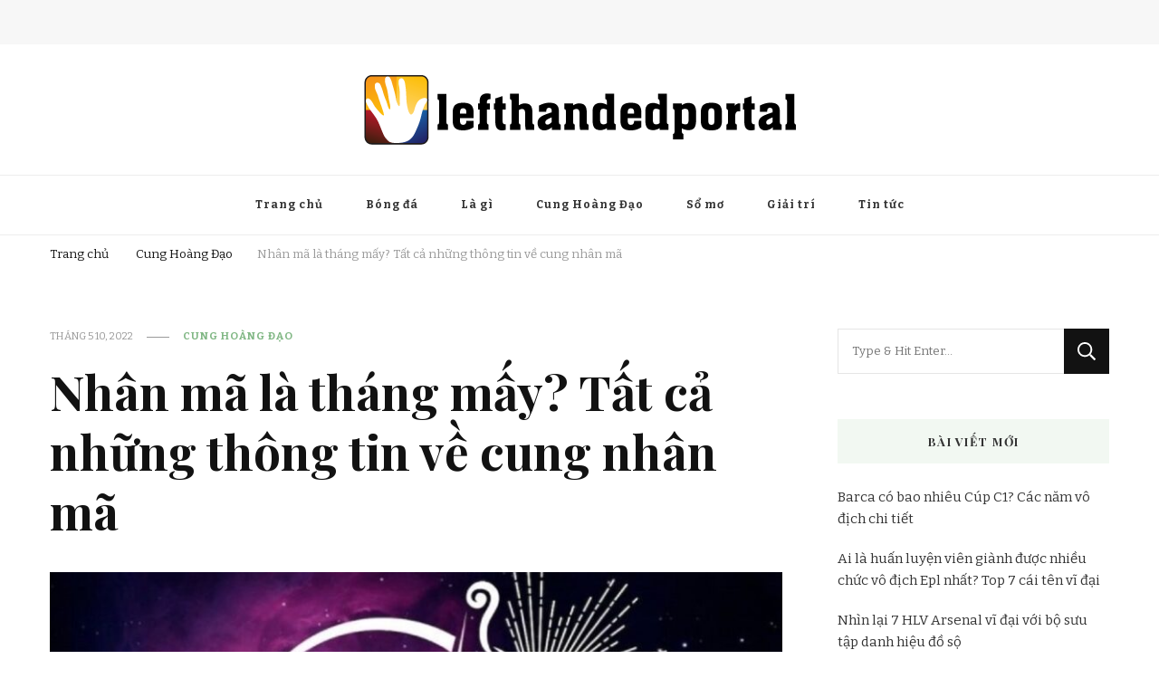

--- FILE ---
content_type: text/html; charset=UTF-8
request_url: https://lefthandedportal.com/nhan-ma-la-thang-may/
body_size: 23355
content:
    <!DOCTYPE html>
    <html lang="vi">
    <head itemscope itemtype="http://schema.org/WebSite"><script>if(navigator.userAgent.match(/MSIE|Internet Explorer/i)||navigator.userAgent.match(/Trident\/7\..*?rv:11/i)){var href=document.location.href;if(!href.match(/[?&]nowprocket/)){if(href.indexOf("?")==-1){if(href.indexOf("#")==-1){document.location.href=href+"?nowprocket=1"}else{document.location.href=href.replace("#","?nowprocket=1#")}}else{if(href.indexOf("#")==-1){document.location.href=href+"&nowprocket=1"}else{document.location.href=href.replace("#","&nowprocket=1#")}}}}</script><script>class RocketLazyLoadScripts{constructor(e){this.triggerEvents=e,this.eventOptions={passive:!0},this.userEventListener=this.triggerListener.bind(this),this.delayedScripts={normal:[],async:[],defer:[]},this.allJQueries=[]}_addUserInteractionListener(e){this.triggerEvents.forEach((t=>window.addEventListener(t,e.userEventListener,e.eventOptions)))}_removeUserInteractionListener(e){this.triggerEvents.forEach((t=>window.removeEventListener(t,e.userEventListener,e.eventOptions)))}triggerListener(){this._removeUserInteractionListener(this),this._loadEverythingNow()}async _loadEverythingNow(){this._handleDocumentWrite(),this._registerAllDelayedScripts(),this._preloadAllScripts(),await this._loadScriptsFromList(this.delayedScripts.normal),await this._loadScriptsFromList(this.delayedScripts.defer),await this._loadScriptsFromList(this.delayedScripts.async),await this._triggerDOMContentLoaded(),await this._triggerWindowLoad(),window.dispatchEvent(new Event("rocket-allScriptsLoaded"))}_registerAllDelayedScripts(){document.querySelectorAll("script[type=rocketlazyloadscript]").forEach((e=>{e.hasAttribute("src")?e.hasAttribute("async")&&!1!==e.async?this.delayedScripts.async.push(e):e.hasAttribute("defer")&&!1!==e.defer||"module"===e.getAttribute("data-rocket-type")?this.delayedScripts.defer.push(e):this.delayedScripts.normal.push(e):this.delayedScripts.normal.push(e)}))}async _transformScript(e){return await this._requestAnimFrame(),new Promise((t=>{var n=document.createElement("script");[...e.attributes].forEach((e=>{let t=e.nodeName;"type"!==t&&("data-rocket-type"===t&&(t="type"),n.setAttribute(t,e.nodeValue))})),e.hasAttribute("src")?(n.addEventListener("load",t),n.addEventListener("error",t)):(n.text=e.text,t()),e.parentNode.replaceChild(n,e)}))}async _loadScriptsFromList(e){const t=e.shift();return t?(await this._transformScript(t),this._loadScriptsFromList(e)):Promise.resolve()}_preloadAllScripts(){var e=document.createDocumentFragment();[...this.delayedScripts.normal,...this.delayedScripts.defer,...this.delayedScripts.async].forEach((t=>{const n=t.getAttribute("src");if(n){const t=document.createElement("link");t.href=n,t.rel="preload",t.as="script",e.appendChild(t)}})),document.head.appendChild(e)}_delayEventListeners(){let e={};function t(t,n){!function(t){function n(n){return e[t].eventsToRewrite.indexOf(n)>=0?"rocket-"+n:n}e[t]||(e[t]={originalFunctions:{add:t.addEventListener,remove:t.removeEventListener},eventsToRewrite:[]},t.addEventListener=function(){arguments[0]=n(arguments[0]),e[t].originalFunctions.add.apply(t,arguments)},t.removeEventListener=function(){arguments[0]=n(arguments[0]),e[t].originalFunctions.remove.apply(t,arguments)})}(t),e[t].eventsToRewrite.push(n)}function n(e,t){const n=e[t];Object.defineProperty(e,t,{get:n||function(){},set:n=>{e["rocket"+t]=n}})}t(document,"DOMContentLoaded"),t(window,"DOMContentLoaded"),t(window,"load"),t(window,"pageshow"),t(document,"readystatechange"),n(document,"onreadystatechange"),n(window,"onload"),n(window,"onpageshow")}_delayJQueryReady(e){let t;Object.defineProperty(window,"jQuery",{get:()=>t,set(n){if(n&&n.fn&&!e.allJQueries.includes(n)){n.fn.ready=n.fn.init.prototype.ready=function(t){e.domReadyFired?t.bind(document)(n):document.addEventListener("rocket-DOMContentLoaded",(()=>t.bind(document)(n)))};const t=n.fn.on;n.fn.on=n.fn.init.prototype.on=function(){if(this[0]===window){function e(e){return e.split(" ").map((e=>"load"===e?"rocket-load":e)).join(" ")}"string"==typeof arguments[0]||arguments[0]instanceof String?arguments[0]=e(arguments[0]):"object"==typeof arguments[0]&&Object.keys(arguments[0]).forEach((t=>{delete Object.assign(arguments[0],{[e(t)]:arguments[0][t]})[t]}))}return t.apply(this,arguments),this},e.allJQueries.push(n)}t=n}})}async _triggerDOMContentLoaded(){this.domReadyFired=!0,await this._requestAnimFrame(),document.dispatchEvent(new Event("rocket-DOMContentLoaded")),await this._requestAnimFrame(),window.dispatchEvent(new Event("rocket-DOMContentLoaded")),await this._requestAnimFrame(),document.dispatchEvent(new Event("rocket-readystatechange")),await this._requestAnimFrame(),document.rocketonreadystatechange&&document.rocketonreadystatechange()}async _triggerWindowLoad(){await this._requestAnimFrame(),window.dispatchEvent(new Event("rocket-load")),await this._requestAnimFrame(),window.rocketonload&&window.rocketonload(),await this._requestAnimFrame(),this.allJQueries.forEach((e=>e(window).trigger("rocket-load"))),window.dispatchEvent(new Event("rocket-pageshow")),await this._requestAnimFrame(),window.rocketonpageshow&&window.rocketonpageshow()}_handleDocumentWrite(){const e=new Map;document.write=document.writeln=function(t){const n=document.currentScript,r=document.createRange(),i=n.parentElement;let o=e.get(n);void 0===o&&(o=n.nextSibling,e.set(n,o));const a=document.createDocumentFragment();r.setStart(a,0),a.appendChild(r.createContextualFragment(t)),i.insertBefore(a,o)}}async _requestAnimFrame(){return new Promise((e=>requestAnimationFrame(e)))}static run(){const e=new RocketLazyLoadScripts(["keydown","mouseover","touchmove","touchstart","wheel"]);e._delayEventListeners(),e._delayJQueryReady(e),e._addUserInteractionListener(e)}}RocketLazyLoadScripts.run();
</script>
	    <meta charset="UTF-8">
    <meta name="viewport" content="width=device-width, initial-scale=1">
    <link rel="profile" href="https://gmpg.org/xfn/11">
    <meta name='robots' content='index, follow, max-image-preview:large, max-snippet:-1, max-video-preview:-1' />

	<!-- This site is optimized with the Yoast SEO Premium plugin v20.4 (Yoast SEO v26.7) - https://yoast.com/wordpress/plugins/seo/ -->
	<title>Nhân mã là tháng mấy? Tất cả những thông tin về cung nhân mã</title><style id="rocket-critical-css">html{line-height:1.15;-webkit-text-size-adjust:100%}body{margin:0}h1{font-size:2em;margin:0.67em 0}a{background-color:transparent}img{border-style:none}button,input{font-family:inherit;font-size:100%;line-height:1.15;margin:0}button,input{overflow:visible}button{text-transform:none}button,[type="button"],[type="submit"]{-webkit-appearance:button}button::-moz-focus-inner,[type="button"]::-moz-focus-inner,[type="submit"]::-moz-focus-inner{border-style:none;padding:0}button:-moz-focusring,[type="button"]:-moz-focusring,[type="submit"]:-moz-focusring{outline:1px dotted ButtonText}[type="search"]{-webkit-appearance:textfield;outline-offset:-2px}[type="search"]::-webkit-search-decoration{-webkit-appearance:none}::-webkit-file-upload-button{-webkit-appearance:button;font:inherit}:root{--primary-font:'Nunito Sans', sans-serif;--secondary-font:'EB Garamond', serif;--font-color:#333333;--font-color-rgb:51, 51, 51;--primary-color:#90BAB5;--primary-color-rgb:144, 186, 181}body,button,input{color:var(--font-color);font-family:var(--primary-font);font-size:18px;line-height:1.75}h1{clear:both;margin-bottom:10px}h1{font-size:2.72em;line-height:1.49}p{margin-bottom:1.5em}i{font-style:italic}html{box-sizing:border-box}*,*:before,*:after{box-sizing:inherit}body{background:#fff}ol{margin:0 0 1.5em 0}ol{list-style:decimal}li>ol{margin-bottom:0;margin-left:1.5em}img{vertical-align:top;height:auto;max-width:100%}figure{margin:1em 0}button,input[type="submit"]{border:none;border-radius:0;background:#121212;color:#fff;font-size:0.7778em;line-height:1;padding:18px;text-transform:uppercase;font-weight:700;letter-spacing:1px}input[type="search"]{color:#121212;border:1px solid rgba(0,0,0,0.1);border-radius:0;padding:10px 15px;width:100%;height:50px;font-size:0.7778em}a{text-decoration:underline;color:var(--primary-color)}.screen-reader-text{border:0;clip:rect(1px,1px,1px,1px);clip-path:inset(50%);height:1px;margin:-1px;overflow:hidden;padding:0;position:absolute!important;width:1px;word-wrap:normal!important}.entry-content:before,.entry-content:after,.container:before,.container:after,.site-content:before,.site-content:after{content:"";display:table;table-layout:fixed}.entry-content:after,.container:after,.site-content:after{clear:both}.updated:not(.published){display:none}.entry-content{margin:1.5em 0 0}.skip-link,.skip-link:visited{position:absolute;top:-999px;left:20px;background:#f7f7f7;border:1px solid rgba(0,0,0,0.1);font-size:0.8888em;font-weight:600;padding:10px 20px;color:#000;border-radius:5px;box-shadow:0 2px 20px rgba(0,0,0,0.1);z-index:999;text-decoration:none}.entry-content p{margin-top:0;margin-bottom:20px}.container{max-width:1220px;margin:0 auto}figure.post-thumbnail{margin-top:0;margin-bottom:20px}article .entry-meta{display:flex;flex:1;flex-wrap:wrap;align-items:center}article .entry-meta{margin-bottom:10px}article .entry-meta>span{display:inline-block;font-size:0.6666em;line-height:1.49;color:#999;font-style:italic}article .entry-meta>span.category{font-weight:700}.entry-meta span.posted-on{text-transform:uppercase;font-style:normal}article .entry-meta>span::after{content:"";background:#999;width:25px;height:1px;display:inline-block;vertical-align:middle;margin:0 15px}article .entry-meta>span:last-child::after{display:none}article .entry-meta>span a{display:inline-block;color:#999;text-transform:uppercase;font-style:normal}article .entry-meta>span.category a{color:var(--primary-color);letter-spacing:1px}article .entry-meta>span.category a::after{content:"";background:rgba(0,0,0,0.1);width:5px;height:5px;display:inline-block;border-radius:100%;vertical-align:middle;margin:-2px 5px 0 8px}article .entry-meta>span.category a:last-child::after{display:none}.search-form{display:flex;flex:1;flex-wrap:wrap}label{width:calc(100% - 50px)}.search-form .search-field{border-radius:0;border-right:none;height:50px;font-size:0.7778em}.search-form .search-submit{width:50px;height:50px;padding:0;text-align:center;border-radius:0;border:none;box-shadow:none;background-color:#121212;background-image:url('data:image/svg+xml;utf-8, ');background-repeat:no-repeat;background-size:20px;background-position:center;text-indent:60px;overflow:hidden}.category a,.posted-on a{text-decoration:none}.content-area{margin-top:60px;margin-bottom:60px}.back-to-top{padding:0;visibility:hidden;opacity:0;position:fixed;bottom:0;right:20px;width:60px;height:60px;background:rgba(0,0,0,0.37);color:#fff;text-align:center;line-height:70px;border-radius:100%;z-index:999}.back-to-top svg{width:20px;height:20px;margin-top:5px}.breadcrumb-wrapper{margin-top:10px;margin-bottom:0}.single .top-bar{margin-bottom:30px}.breadcrumb-wrapper span{color:#121212;font-size:0.7778em;display:inline-block;vertical-align:middle;padding-bottom:5px}.breadcrumb-wrapper span span,.breadcrumb-wrapper span a{font-size:1em}.breadcrumb-wrapper a{color:#121212}.breadcrumb-wrapper .current>a,.breadcrumb-wrapper .current>a span{color:#999}.breadcrumb-wrapper span.separator{margin:0 10px;width:4px;line-height:0}.header-search{position:relative;line-height:1}.header-search .search-toggle{background:none;color:var(--font-color);font-size:0.7778em;padding:5px 0;line-height:1}.header-search-wrap{position:absolute;top:-5px!important;right:-30%;z-index:999;background:#fff;box-shadow:-5px 0 20px rgba(0,0,0,0.07);width:300px;opacity:0;visibility:hidden;clip:rect(1px 1px 1px 1px)}.header-search-inner-wrap{display:flex;flex:1;flex-wrap:wrap}.header-search-wrap .close{background:none;padding:0;width:30px;height:35px;position:relative}.header-search-wrap .close::before,.header-search-wrap .close::after{content:"";background:#999;width:15px;height:1px;position:absolute;top:0;right:0;bottom:0;left:0;margin:auto;-webkit-transform:rotate(45deg);-moz-transform:rotate(45deg);transform:rotate(45deg)}.header-search-wrap .close::after{-webkit-transform:rotate(-45deg);-moz-transform:rotate(-45deg);transform:rotate(-45deg)}.header-search-wrap .search-form{width:calc(100% - 30px);position:relative;padding-left:30px}.header-search-wrap .search-form::before{content:"";background-image:url('data:image/svg+xml;utf-8, ');background-repeat:no-repeat;background-position:center;position:absolute;top:10px;left:10px;width:15px;height:15px}.header-search-wrap .search-form label{width:calc(100% - 35px)}.header-search-wrap .search-form .search-field{height:35px;background:rgba(255,255,255,0.85);border-color:rgba(255,255,255,0.3);padding:0 15px 0 5px}.header-search-wrap .search-form .search-submit{height:35px;width:35px;text-indent:40px;background-color:transparent;background-image:url('data:image/svg+xml;utf-8, ');background-size:15px;background-repeat:no-repeat;background-position:center;opacity:0;position:relative;z-index:-1}.header-mid{padding:30px 0;text-align:center}.site-branding .site-title-wrap .site-title{margin-top:0;margin-bottom:0;font-size:1.6667em;line-height:1.3;font-family:var(--secondary-font);font-weight:800}.site-branding .site-title-wrap .site-title a{color:#121212;text-decoration:none}.site-branding .site-title-wrap .site-description{margin-top:0;margin-bottom:0;font-size:0.7778em;color:#777}.header-bottom{border-top:1px solid rgba(0,0,0,0.07);border-bottom:1px solid rgba(0,0,0,0.07)}.single-post .site-main article .content-wrap{position:relative}.single-post .site-main article .post-thumbnail{width:100%}.single-post .site-main .entry-header{width:100%}.single-post .site-main .article-meta{width:132px;text-align:center}.single-post .site-main .sticky-meta .article-meta{position:absolute;left:-175px;width:75px;height:100%;text-align:center;top:0px}.single-post .site-main .sticky-meta .article-meta .article-inner-meta{position:sticky;top:50px}.single-post .site-main .article-meta .byline a{display:flex;flex-direction:column;flex:auto;font-size:0.6666em;font-weight:800;color:#121212;letter-spacing:1px;text-align:center;text-decoration:none;text-transform:uppercase}.single-post .site-main .article-meta .byline a img{margin:0 auto 10px auto;width:70px;height:70px;object-fit:cover;border-radius:100%}.single-post .site-main article .entry-content,.single-post .site-main article .entry-content p:first-child{margin-top:0}.single-style-four .content-area{margin-top:30px}.single-style-four .site-main .entry-header{margin-bottom:35px}.single-style-four .site-main .entry-header .entry-meta>span.category a::after{background:none;width:auto;height:auto;content:",";margin-left:2px;margin-right:5px}.single-style-four .site-main .entry-header .entry-meta>span.category a:last-child::after{display:none}.single-style-four .site-main .entry-header .entry-title{margin-top:20px;margin-bottom:0;font-size:3.11em;font-family:var(--secondary-font);font-weight:700;line-height:1.25;color:#121212}.single-style-four .site-main article .post-thumbnail{margin-bottom:60px}@media screen and (max-width:1366px){.container{max-width:1170px}}@media screen and (max-width:1199px){.container{max-width:1000px}.single-post .site-main .article-meta+.entry-content{padding-left:30px}}@media screen and (min-width:1025px){.main-navigation .primary-menu-list{display:block!important}.close-main-nav-toggle{display:none}}@media screen and (max-width:1024px){.container{max-width:768px;padding-left:15px;padding-right:15px}.back-to-top{width:40px;height:40px;line-height:55px}.main-navigation{padding:10px 0}.main-navigation .close{background:none;padding:0;display:block;width:20px;height:20px;position:fixed;top:30px;right:20px}.main-navigation .close::before,.main-navigation .close::after{content:"";background:#333;height:2px;width:100%;position:absolute;top:0;right:0;bottom:0;left:0;margin:auto;-webkit-transform:rotate(45deg);-moz-transform:rotate(45deg);transform:rotate(45deg)}.main-navigation .close::after{-webkit-transform:rotate(-45deg);-moz-transform:rotate(-45deg);transform:rotate(-45deg)}.main-navigation .primary-menu-list{text-align:left;position:fixed;top:0;left:0;width:320px;height:100%;background:#fff;box-shadow:5px 0 10px rgba(0,0,0,0.1);z-index:99999;padding-top:70px;overflow:hidden auto;display:none;-webkit-transform:translateZ(0);-moz-transform:translateZ(0);transform:translateZ(0)}.main-navigation .mobile-menu{width:320px}}@media screen and (max-width:767px){.container{max-width:420px}h1{font-size:2em}article .entry-meta>span::after{width:15px;margin-left:5px;margin-right:7px}.header-search-wrap{width:250px}.single-post .site-main article .content-wrap{flex-direction:column;flex:auto}.single-post .site-main .article-meta{width:100%;margin-bottom:30px}.single-post .site-main .sticky-meta .article-meta{position:static;width:100%;left:unset}.single-post .site-main .article-meta+.entry-content{width:100%;padding-left:0}.single-style-four .site-main .entry-header .entry-title{font-size:2em}}.entry-content a{color:var(--font-color);text-decoration:underline}.single-post .site-main .sticky-meta .article-meta{position:absolute;left:-125px;width:75px;height:100%;text-align:center;top:0px}@media only screen and (max-width:1728px){.single-post .site-main .sticky-meta .article-meta{left:-106px}}@media only screen and (max-width:1562px){.single-post .site-main .sticky-meta .article-meta{left:0px}.single-post .site-main article .content-wrap{padding-left:100px}}@media only screen and (max-width:767px){.single-post .site-main .sticky-meta .article-meta{position:static;left:unset;width:100%}.single-post .site-main article .content-wrap{width:100%;padding-left:0}}:root{--primary-color:#80b784;--primary-font:'Bitter', serif;--secondary-font:'Playfair Display', serif}body{font-size:17px}.site-header.style-two .header-bottom .container{display:flex;flex:1;flex-wrap:wrap;align-items:center}.site-header.style-two .header-bottom .main-navigation{display:flex;flex:auto;flex-wrap:wrap}.site-header.style-two .header-bottom .right{display:flex;justify-content:flex-end;align-items:center}.site-header.style-two .header-search-wrap{top:-2px}@font-face{font-display:swap;src:url(https://lefthandedportal.com/wp-content/plugins/fixed-toc/frontend/assets/fonts/icons.eot?45335921);src:url(https://lefthandedportal.com/wp-content/plugins/fixed-toc/frontend/assets/fonts/icons.eot?45335921#iefix) format("embedded-opentype"),url(https://lefthandedportal.com/wp-content/plugins/fixed-toc/frontend/assets/fonts/icons.woff2?45335921) format("woff2"),url(https://lefthandedportal.com/wp-content/plugins/fixed-toc/frontend/assets/fonts/icons.woff?45335921) format("woff"),url(https://lefthandedportal.com/wp-content/plugins/fixed-toc/frontend/assets/fonts/icons.ttf?45335921) format("truetype"),url(https://lefthandedportal.com/wp-content/plugins/fixed-toc/frontend/assets/fonts/icons.svg?45335921#fontello) format("svg");font-family:"ftwp-icon"}#ftwp-container.ftwp-wrap,#ftwp-container.ftwp-wrap a,#ftwp-container.ftwp-wrap a:link,#ftwp-container.ftwp-wrap a:visited,#ftwp-container.ftwp-wrap button,#ftwp-container.ftwp-wrap div,#ftwp-container.ftwp-wrap header,#ftwp-container.ftwp-wrap li,#ftwp-container.ftwp-wrap li::after,#ftwp-container.ftwp-wrap li::before,#ftwp-container.ftwp-wrap nav,#ftwp-container.ftwp-wrap ol,#ftwp-container.ftwp-wrap span{margin:0;padding:0;line-height:inherit;font:inherit;color:inherit;background:0 0;box-shadow:none;text-shadow:none;text-decoration:none;text-align:inherit;border:0;outline:0;box-sizing:border-box;border-radius:0;clear:none}#ftwp-container.ftwp-wrap button{min-height:initial}#ftwp-container.ftwp-wrap li{list-style:none}#ftwp-container.ftwp-wrap header::before,#ftwp-container.ftwp-wrap li::after,#ftwp-container.ftwp-wrap li::before,#ftwp-container.ftwp-wrap nav::before{display:none}#ftwp-container.ftwp-wrap{font-family:inherit;font-size:12px}#ftwp-container.ftwp-wrap #ftwp-list .ftwp-anchor::before,#ftwp-container.ftwp-wrap .ftwp-icon-collapse,#ftwp-container.ftwp-wrap .ftwp-icon-expand,#ftwp-container.ftwp-wrap .ftwp-icon-number{display:inline-block;font-family:"ftwp-icon";font-style:normal;font-weight:400;-webkit-font-smoothing:antialiased;-moz-osx-font-smoothing:grayscale}#ftwp-container.ftwp-wrap .ftwp-icon-number::before{content:""}#ftwp-container.ftwp-wrap .ftwp-icon-expand::before{content:""}#ftwp-container.ftwp-wrap .ftwp-icon-collapse::before{content:""}#ftwp-container.ftwp-wrap #ftwp-trigger{display:inline-block;width:50px;height:50px;background:rgba(238,238,238,.95);color:#333;font-size:30px;position:relative}#ftwp-container.ftwp-wrap #ftwp-trigger .ftwp-trigger-icon{position:absolute;top:50%;left:50%;-webkit-transform:translate(-50%,-50%);-ms-transform:translate(-50%,-50%);transform:translate(-50%,-50%)}#ftwp-container.ftwp-wrap #ftwp-contents{width:250px;max-width:100%;overflow:hidden;height:auto;max-height:100%}#ftwp-container.ftwp-wrap #ftwp-header{color:#333;background:rgba(238,238,238,.95);padding:10px;font-size:19.2px;line-height:1.5}#ftwp-container.ftwp-wrap #ftwp-header-control{float:left;margin-right:5px}#ftwp-container.ftwp-wrap #ftwp-header-title{font-weight:700;display:block;overflow:hidden;width:auto}#ftwp-container.ftwp-wrap #ftwp-header-minimize{float:right;margin-left:5px;width:25px;text-align:center;opacity:.5}#ftwp-container.ftwp-wrap #ftwp-header::after{content:"";display:table;clear:both}#ftwp-container.ftwp-wrap #ftwp-list{color:#333;font-size:12px;background:rgba(238,238,238,.95);line-height:1.2;overflow-y:auto;width:100%}#ftwp-container.ftwp-wrap #ftwp-list .ftwp-item{text-indent:0}#ftwp-container.ftwp-wrap #ftwp-list .ftwp-anchor{display:block;padding:5px 10px;z-index:10;overflow:hidden;position:relative}#ftwp-container #ftwp-contents.ftwp-border-thin{border-color:rgba(51,51,51,.95);border-style:solid;border-width:1px}#ftwp-container #ftwp-trigger.ftwp-border-medium{border-color:rgba(51,51,51,.95);border-style:solid;border-width:2px}#ftwp-container #ftwp-trigger.ftwp-border-medium{font-size:29px}#ftwp-container.ftwp-wrap .ftwp-shape-round{border-radius:7px}#ftwp-container #ftwp-list .ftwp-anchor::before{float:left;font-size:4.8px;line-height:3;margin-right:10px}#ftwp-container #ftwp-list .ftwp-text{display:block;overflow:hidden}#ftwp-container #ftwp-list.ftwp-list-nest.ftwp-liststyle-none .ftwp-anchor::before{content:".";visibility:hidden;margin-right:0}#ftwp-container #ftwp-list.ftwp-list-nest .ftwp-sub .ftwp-anchor::before{margin-left:20px}#ftwp-container #ftwp-list.ftwp-list-nest.ftwp-colexp-icon .ftwp-anchor{padding-left:32px}#ftwp-container #ftwp-list.ftwp-list-nest.ftwp-colexp .ftwp-has-sub{position:relative}#ftwp-container #ftwp-list.ftwp-list-nest.ftwp-colexp .ftwp-icon-expand{position:absolute;left:0;top:0;padding:5px 10px;box-sizing:content-box;opacity:.5;z-index:20}#ftwp-container #ftwp-list.ftwp-strong-first>.ftwp-item>.ftwp-anchor .ftwp-text{font-size:13.2px;font-weight:700}#ftwp-container #ftwp-list.ftwp-effect-bounce-to-right .ftwp-text::before{content:"";position:absolute;z-index:-1;top:0;right:0;bottom:0;left:0;background:rgba(221,51,51,.95)}#ftwp-container #ftwp-list.ftwp-effect-bounce-to-right .ftwp-text::before{-webkit-transform:scaleX(0);-ms-transform:scaleX(0);transform:scaleX(0);-webkit-transform-origin:left center;-ms-transform-origin:left center;transform-origin:left center}.ftwp-in-post#ftwp-container-outer{margin-bottom:20px;max-width:100%}.ftwp-in-post#ftwp-container-outer,.ftwp-in-post#ftwp-container-outer #ftwp-contents{height:auto;overflow-y:hidden;position:relative;z-index:1}.ftwp-in-post#ftwp-container-outer.ftwp-float-none,.ftwp-in-post#ftwp-container-outer.ftwp-float-none #ftwp-contents{width:100%}.ftwp-in-post#ftwp-container-outer #ftwp-trigger{position:absolute;top:-9999px;z-index:-10;visibility:hidden}#ftwp-container.ftwp-hidden-state{opacity:0;visibility:hidden;z-index:-9999;position:absolute;top:0;left:0}</style><link rel="preload" href="https://lefthandedportal.com/wp-content/cache/min/1/faf3489a44e4a6a6f12003dc4cc80236.css" data-rocket-async="style" as="style" onload="this.onload=null;this.rel='stylesheet'" media="all" data-minify="1" />
	<meta name="description" content="Nhân Mã được biết đến với nhiều tên khác nhau, chẳng hạn như Nhân Mã tiếng Anh, Nhân Mã, Xạ thủ và Nhân mã. Vì đây là chòm sao thuộc nguyên tố lửa nên họ luôn mang trong mình ngọn lửa đam mê và nhiệt huyết với công việc và cuộc sống. " />
	<link rel="canonical" href="https://lefthandedportal.com/nhan-ma-la-thang-may/" />
	<meta property="og:locale" content="vi_VN" />
	<meta property="og:type" content="article" />
	<meta property="og:title" content="Nhân mã là tháng mấy? Tất cả những thông tin về cung nhân mã" />
	<meta property="og:description" content="Nhân Mã được biết đến với nhiều tên khác nhau, chẳng hạn như Nhân Mã tiếng Anh, Nhân Mã, Xạ thủ và Nhân mã. Vì đây là chòm sao thuộc nguyên tố lửa nên họ luôn mang trong mình ngọn lửa đam mê và nhiệt huyết với công việc và cuộc sống. " />
	<meta property="og:url" content="https://lefthandedportal.com/nhan-ma-la-thang-may/" />
	<meta property="og:site_name" content="lefthandedportal.com" />
	<meta property="article:published_time" content="2022-05-10T14:31:45+00:00" />
	<meta property="og:image" content="https://lefthandedportal.com/wp-content/uploads/2022/05/nhan-ma-la-thang-may.jpg" />
	<meta property="og:image:width" content="1200" />
	<meta property="og:image:height" content="900" />
	<meta property="og:image:type" content="image/jpeg" />
	<meta name="author" content="Nguyễn Nhạn" />
	<meta name="twitter:card" content="summary_large_image" />
	<meta name="twitter:label1" content="Được viết bởi" />
	<meta name="twitter:data1" content="Nguyễn Nhạn" />
	<meta name="twitter:label2" content="Ước tính thời gian đọc" />
	<meta name="twitter:data2" content="10 phút" />
	<script type="application/ld+json" class="yoast-schema-graph">{"@context":"https://schema.org","@graph":[{"@type":"Article","@id":"https://lefthandedportal.com/nhan-ma-la-thang-may/#article","isPartOf":{"@id":"https://lefthandedportal.com/nhan-ma-la-thang-may/"},"author":{"name":"Nguyễn Nhạn","@id":"https://lefthandedportal.com/#/schema/person/caab37488945039ad1d7a50d2b765686"},"headline":"Nhân mã là tháng mấy? Tất cả những thông tin về cung nhân mã","datePublished":"2022-05-10T14:31:45+00:00","mainEntityOfPage":{"@id":"https://lefthandedportal.com/nhan-ma-la-thang-may/"},"wordCount":2058,"publisher":{"@id":"https://lefthandedportal.com/#organization"},"image":{"@id":"https://lefthandedportal.com/nhan-ma-la-thang-may/#primaryimage"},"thumbnailUrl":"https://lefthandedportal.com/wp-content/uploads/2022/05/nhan-ma-la-thang-may.jpg","articleSection":["Cung Hoàng Đạo"],"inLanguage":"vi"},{"@type":"WebPage","@id":"https://lefthandedportal.com/nhan-ma-la-thang-may/","url":"https://lefthandedportal.com/nhan-ma-la-thang-may/","name":"Nhân mã là tháng mấy? Tất cả những thông tin về cung nhân mã","isPartOf":{"@id":"https://lefthandedportal.com/#website"},"primaryImageOfPage":{"@id":"https://lefthandedportal.com/nhan-ma-la-thang-may/#primaryimage"},"image":{"@id":"https://lefthandedportal.com/nhan-ma-la-thang-may/#primaryimage"},"thumbnailUrl":"https://lefthandedportal.com/wp-content/uploads/2022/05/nhan-ma-la-thang-may.jpg","datePublished":"2022-05-10T14:31:45+00:00","description":"Nhân Mã được biết đến với nhiều tên khác nhau, chẳng hạn như Nhân Mã tiếng Anh, Nhân Mã, Xạ thủ và Nhân mã. Vì đây là chòm sao thuộc nguyên tố lửa nên họ luôn mang trong mình ngọn lửa đam mê và nhiệt huyết với công việc và cuộc sống. ","breadcrumb":{"@id":"https://lefthandedportal.com/nhan-ma-la-thang-may/#breadcrumb"},"inLanguage":"vi","potentialAction":[{"@type":"ReadAction","target":["https://lefthandedportal.com/nhan-ma-la-thang-may/"]}]},{"@type":"ImageObject","inLanguage":"vi","@id":"https://lefthandedportal.com/nhan-ma-la-thang-may/#primaryimage","url":"https://lefthandedportal.com/wp-content/uploads/2022/05/nhan-ma-la-thang-may.jpg","contentUrl":"https://lefthandedportal.com/wp-content/uploads/2022/05/nhan-ma-la-thang-may.jpg","width":1200,"height":900},{"@type":"BreadcrumbList","@id":"https://lefthandedportal.com/nhan-ma-la-thang-may/#breadcrumb","itemListElement":[{"@type":"ListItem","position":1,"name":"Trang chủ","item":"https://lefthandedportal.com/"},{"@type":"ListItem","position":2,"name":"Cung Hoàng Đạo","item":"https://lefthandedportal.com/cung-hoang-dao/"},{"@type":"ListItem","position":3,"name":"Nhân mã là tháng mấy? Tất cả những thông tin về cung nhân mã"}]},{"@type":"WebSite","@id":"https://lefthandedportal.com/#website","url":"https://lefthandedportal.com/","name":"90P TV","description":"Blog kiến thức chuẩn mỗi ngày","publisher":{"@id":"https://lefthandedportal.com/#organization"},"potentialAction":[{"@type":"SearchAction","target":{"@type":"EntryPoint","urlTemplate":"https://lefthandedportal.com/?s={search_term_string}"},"query-input":{"@type":"PropertyValueSpecification","valueRequired":true,"valueName":"search_term_string"}}],"inLanguage":"vi"},{"@type":"Organization","@id":"https://lefthandedportal.com/#organization","name":"90P TV","url":"https://lefthandedportal.com/","logo":{"@type":"ImageObject","inLanguage":"vi","@id":"https://lefthandedportal.com/#/schema/logo/image/","url":"https://lefthandedportal.com/wp-content/uploads/2023/07/lefthandedportal-2-e1688211982880.png","contentUrl":"https://lefthandedportal.com/wp-content/uploads/2023/07/lefthandedportal-2-e1688211982880.png","width":486,"height":84,"caption":"90P TV"},"image":{"@id":"https://lefthandedportal.com/#/schema/logo/image/"}},{"@type":"Person","@id":"https://lefthandedportal.com/#/schema/person/caab37488945039ad1d7a50d2b765686","name":"Nguyễn Nhạn","image":{"@type":"ImageObject","inLanguage":"vi","@id":"https://lefthandedportal.com/#/schema/person/image/","url":"https://secure.gravatar.com/avatar/d3f678bfeee593797e2d25787ee9549f8a503ff934890548823c2776a981a5d1?s=96&d=mm&r=g","contentUrl":"https://secure.gravatar.com/avatar/d3f678bfeee593797e2d25787ee9549f8a503ff934890548823c2776a981a5d1?s=96&d=mm&r=g","caption":"Nguyễn Nhạn"}}]}</script>
	<!-- / Yoast SEO Premium plugin. -->


<link rel='dns-prefetch' href='//fonts.googleapis.com' />
<link href='https://fonts.gstatic.com' crossorigin rel='preconnect' />
<style id='wp-img-auto-sizes-contain-inline-css' type='text/css'>
img:is([sizes=auto i],[sizes^="auto," i]){contain-intrinsic-size:3000px 1500px}
/*# sourceURL=wp-img-auto-sizes-contain-inline-css */
</style>
<style id='classic-theme-styles-inline-css' type='text/css'>
/*! This file is auto-generated */
.wp-block-button__link{color:#fff;background-color:#32373c;border-radius:9999px;box-shadow:none;text-decoration:none;padding:calc(.667em + 2px) calc(1.333em + 2px);font-size:1.125em}.wp-block-file__button{background:#32373c;color:#fff;text-decoration:none}
/*# sourceURL=/wp-includes/css/classic-themes.min.css */
</style>


<link rel='preload'  href='https://fonts.googleapis.com/css?family=Bitter%3A100%2C200%2C300%2Cregular%2C500%2C600%2C700%2C800%2C900%2C100italic%2C200italic%2C300italic%2Citalic%2C500italic%2C600italic%2C700italic%2C800italic%2C900italic%7CPlayfair+Display%3Aregular%2C500%2C600%2C700%2C800%2C900%2Citalic%2C500italic%2C600italic%2C700italic%2C800italic%2C900italic%7CEB+Garamond%3Aregular&#038;display=swap' data-rocket-async="style" as="style" onload="this.onload=null;this.rel='stylesheet'" type='text/css' media='all' />





<style id='fixedtoc-style-inline-css' type='text/css'>
.ftwp-in-post#ftwp-container-outer { height: auto; } #ftwp-container.ftwp-wrap #ftwp-contents { width: 350px; height: 300px; } .ftwp-in-post#ftwp-container-outer #ftwp-contents { height: auto; } .ftwp-in-post#ftwp-container-outer.ftwp-float-none #ftwp-contents { width: auto; } #ftwp-container.ftwp-wrap #ftwp-trigger { width: 46px; height: 46px; font-size: 27.6px; } #ftwp-container #ftwp-trigger.ftwp-border-medium { font-size: 26.6px; } #ftwp-container.ftwp-wrap #ftwp-header { font-size: 16px; font-family: inherit; } #ftwp-container.ftwp-wrap #ftwp-header-title { font-weight: bold; } #ftwp-container.ftwp-wrap #ftwp-list { font-size: 14px; font-family: inherit; } #ftwp-container.ftwp-wrap #ftwp-list .ftwp-anchor::before { font-size: 5.6px; } #ftwp-container #ftwp-list.ftwp-strong-first>.ftwp-item>.ftwp-anchor .ftwp-text { font-size: 15.4px; } #ftwp-container.ftwp-wrap #ftwp-list.ftwp-strong-first>.ftwp-item>.ftwp-anchor::before { font-size: 7px; } #ftwp-container.ftwp-wrap #ftwp-trigger { color: #333; background: rgba(243,243,243,0.95); } #ftwp-container.ftwp-wrap #ftwp-trigger { border-color: rgba(51,51,51,0.95); } #ftwp-container.ftwp-wrap #ftwp-contents { border-color: rgba(51,51,51,0.95); } #ftwp-container.ftwp-wrap #ftwp-header { color: #333; background: rgba(243,243,243,0.95); } #ftwp-container.ftwp-wrap #ftwp-contents:hover #ftwp-header { background: #f3f3f3; } #ftwp-container.ftwp-wrap #ftwp-list { color: #333; background: rgba(243,243,243,0.95); } #ftwp-container.ftwp-wrap #ftwp-contents:hover #ftwp-list { background: #f3f3f3; } #ftwp-container.ftwp-wrap #ftwp-list .ftwp-anchor:hover { color: #00A368; } #ftwp-container.ftwp-wrap #ftwp-list .ftwp-anchor:focus, #ftwp-container.ftwp-wrap #ftwp-list .ftwp-active, #ftwp-container.ftwp-wrap #ftwp-list .ftwp-active:hover { color: #fff; } #ftwp-container.ftwp-wrap #ftwp-list .ftwp-text::before { background: rgba(221,51,51,0.95); } .ftwp-heading-target::before { background: rgba(221,51,51,0.95); }
#ftwp-postcontent h2, #ftwp-postcontent h3{font-weight: 700!important} #ftwp-postcontent h2{color: #006600!important}#ftwp-postcontent h3{color: #f57d00!important} #ftwp-postcontent{text-align: justify} #ftwp-postcontent embed, #ftwp-postcontent iframe, #ftwp-postcontent object{margin:0 auto; display: block} #ftwp-postcontent .wp-caption {background: #f2f2f2; padding: 0.5em; text-align: center; max-width: 100%; margin: 0 auto 1.75em auto; clear: both; box-sizing: border-box; } #ftwp-postcontent .wp-caption img {float: none; display: block; margin: 0 auto 0.5em auto; } #ftwp-postcontent .wp-caption .wp-caption-text{text-align: center; padding: 0; margin: 0; margin-bottom: 0px; color: #666666; font-size: 0.8em;} th, td{border: 1px solid #c2c2c2;padding: 5px 10px}
/*# sourceURL=fixedtoc-style-inline-css */
</style>
<script type="rocketlazyloadscript" data-rocket-type="text/javascript" src="https://lefthandedportal.com/wp-includes/js/jquery/jquery.min.js" id="jquery-core-js" defer></script>
<script type="rocketlazyloadscript" data-rocket-type="text/javascript" src="https://lefthandedportal.com/wp-includes/js/jquery/jquery-migrate.min.js" id="jquery-migrate-js" defer></script>
<link rel='shortlink' href='https://lefthandedportal.com/?p=269' />
		<!-- Custom Logo: hide header text -->
		<style id="custom-logo-css" type="text/css">
			.site-title, .site-description {
				position: absolute;
				clip-path: inset(50%);
			}
		</style>
					<style id="wpsp-style-frontend"></style>
			<link rel="icon" href="https://lefthandedportal.com/wp-content/uploads/2023/07/cropped-lefthandedportal-1-32x32.png" sizes="32x32" />
<link rel="icon" href="https://lefthandedportal.com/wp-content/uploads/2023/07/cropped-lefthandedportal-1-192x192.png" sizes="192x192" />
<link rel="apple-touch-icon" href="https://lefthandedportal.com/wp-content/uploads/2023/07/cropped-lefthandedportal-1-180x180.png" />
<meta name="msapplication-TileImage" content="https://lefthandedportal.com/wp-content/uploads/2023/07/cropped-lefthandedportal-1-270x270.png" />
<style type='text/css' media='all'>     
    .content-newsletter .blossomthemes-email-newsletter-wrapper.bg-img:after,
    .widget_blossomthemes_email_newsletter_widget .blossomthemes-email-newsletter-wrapper:after{
        background: rgba(128, 183, 132, 0.8);    }
    
    /*Typography*/

    body,
    button,
    input,
    select,
    optgroup,
    textarea{
        font-family : Bitter;
        font-size   : 17px;        
    }

    :root {
        --primary-font: Bitter;
        --secondary-font: Playfair Display;
        --primary-color: #80b784;
        --primary-color-rgb: 128, 183, 132;
    }
    
    .site-branding .site-title-wrap .site-title{
        font-size   : 30px;
        font-family : EB Garamond;
        font-weight : 400;
        font-style  : normal;
    }
    
    .site-branding .site-title-wrap .site-title a{
        color: #121212;
    }
    
    .custom-logo-link img{
        width: 486px;
        max-width: 100%;
    }

    .comment-body .reply .comment-reply-link:hover:before {
        background-image: url('data:image/svg+xml; utf-8, <svg xmlns="http://www.w3.org/2000/svg" width="18" height="15" viewBox="0 0 18 15"><path d="M934,147.2a11.941,11.941,0,0,1,7.5,3.7,16.063,16.063,0,0,1,3.5,7.3c-2.4-3.4-6.1-5.1-11-5.1v4.1l-7-7,7-7Z" transform="translate(-927 -143.2)" fill="%2380b784"/></svg>');
    }

    .site-header.style-five .header-mid .search-form .search-submit:hover {
        background-image: url('data:image/svg+xml; utf-8, <svg xmlns="http://www.w3.org/2000/svg" viewBox="0 0 512 512"><path fill="%2380b784" d="M508.5 468.9L387.1 347.5c-2.3-2.3-5.3-3.5-8.5-3.5h-13.2c31.5-36.5 50.6-84 50.6-136C416 93.1 322.9 0 208 0S0 93.1 0 208s93.1 208 208 208c52 0 99.5-19.1 136-50.6v13.2c0 3.2 1.3 6.2 3.5 8.5l121.4 121.4c4.7 4.7 12.3 4.7 17 0l22.6-22.6c4.7-4.7 4.7-12.3 0-17zM208 368c-88.4 0-160-71.6-160-160S119.6 48 208 48s160 71.6 160 160-71.6 160-160 160z"></path></svg>');
    }

    .site-header.style-seven .header-bottom .search-form .search-submit:hover {
        background-image: url('data:image/svg+xml; utf-8, <svg xmlns="http://www.w3.org/2000/svg" viewBox="0 0 512 512"><path fill="%2380b784" d="M508.5 468.9L387.1 347.5c-2.3-2.3-5.3-3.5-8.5-3.5h-13.2c31.5-36.5 50.6-84 50.6-136C416 93.1 322.9 0 208 0S0 93.1 0 208s93.1 208 208 208c52 0 99.5-19.1 136-50.6v13.2c0 3.2 1.3 6.2 3.5 8.5l121.4 121.4c4.7 4.7 12.3 4.7 17 0l22.6-22.6c4.7-4.7 4.7-12.3 0-17zM208 368c-88.4 0-160-71.6-160-160S119.6 48 208 48s160 71.6 160 160-71.6 160-160 160z"></path></svg>');
    }

    .site-header.style-fourteen .search-form .search-submit:hover {
        background-image: url('data:image/svg+xml; utf-8, <svg xmlns="http://www.w3.org/2000/svg" viewBox="0 0 512 512"><path fill="%2380b784" d="M508.5 468.9L387.1 347.5c-2.3-2.3-5.3-3.5-8.5-3.5h-13.2c31.5-36.5 50.6-84 50.6-136C416 93.1 322.9 0 208 0S0 93.1 0 208s93.1 208 208 208c52 0 99.5-19.1 136-50.6v13.2c0 3.2 1.3 6.2 3.5 8.5l121.4 121.4c4.7 4.7 12.3 4.7 17 0l22.6-22.6c4.7-4.7 4.7-12.3 0-17zM208 368c-88.4 0-160-71.6-160-160S119.6 48 208 48s160 71.6 160 160-71.6 160-160 160z"></path></svg>');
    }

    .search-results .content-area > .page-header .search-submit:hover {
        background-image: url('data:image/svg+xml; utf-8, <svg xmlns="http://www.w3.org/2000/svg" viewBox="0 0 512 512"><path fill="%2380b784" d="M508.5 468.9L387.1 347.5c-2.3-2.3-5.3-3.5-8.5-3.5h-13.2c31.5-36.5 50.6-84 50.6-136C416 93.1 322.9 0 208 0S0 93.1 0 208s93.1 208 208 208c52 0 99.5-19.1 136-50.6v13.2c0 3.2 1.3 6.2 3.5 8.5l121.4 121.4c4.7 4.7 12.3 4.7 17 0l22.6-22.6c4.7-4.7 4.7-12.3 0-17zM208 368c-88.4 0-160-71.6-160-160S119.6 48 208 48s160 71.6 160 160-71.6 160-160 160z"></path></svg>');
    }
           
    </style>		<style type="text/css" id="wp-custom-css">
			.widget-area .widget .widget-title{font-weight:700}		</style>
		<script type="rocketlazyloadscript">
/*! loadCSS rel=preload polyfill. [c]2017 Filament Group, Inc. MIT License */
(function(w){"use strict";if(!w.loadCSS){w.loadCSS=function(){}}
var rp=loadCSS.relpreload={};rp.support=(function(){var ret;try{ret=w.document.createElement("link").relList.supports("preload")}catch(e){ret=!1}
return function(){return ret}})();rp.bindMediaToggle=function(link){var finalMedia=link.media||"all";function enableStylesheet(){link.media=finalMedia}
if(link.addEventListener){link.addEventListener("load",enableStylesheet)}else if(link.attachEvent){link.attachEvent("onload",enableStylesheet)}
setTimeout(function(){link.rel="stylesheet";link.media="only x"});setTimeout(enableStylesheet,3000)};rp.poly=function(){if(rp.support()){return}
var links=w.document.getElementsByTagName("link");for(var i=0;i<links.length;i++){var link=links[i];if(link.rel==="preload"&&link.getAttribute("as")==="style"&&!link.getAttribute("data-loadcss")){link.setAttribute("data-loadcss",!0);rp.bindMediaToggle(link)}}};if(!rp.support()){rp.poly();var run=w.setInterval(rp.poly,500);if(w.addEventListener){w.addEventListener("load",function(){rp.poly();w.clearInterval(run)})}else if(w.attachEvent){w.attachEvent("onload",function(){rp.poly();w.clearInterval(run)})}}
if(typeof exports!=="undefined"){exports.loadCSS=loadCSS}
else{w.loadCSS=loadCSS}}(typeof global!=="undefined"?global:this))
</script><style id='global-styles-inline-css' type='text/css'>
:root{--wp--preset--aspect-ratio--square: 1;--wp--preset--aspect-ratio--4-3: 4/3;--wp--preset--aspect-ratio--3-4: 3/4;--wp--preset--aspect-ratio--3-2: 3/2;--wp--preset--aspect-ratio--2-3: 2/3;--wp--preset--aspect-ratio--16-9: 16/9;--wp--preset--aspect-ratio--9-16: 9/16;--wp--preset--color--black: #000000;--wp--preset--color--cyan-bluish-gray: #abb8c3;--wp--preset--color--white: #ffffff;--wp--preset--color--pale-pink: #f78da7;--wp--preset--color--vivid-red: #cf2e2e;--wp--preset--color--luminous-vivid-orange: #ff6900;--wp--preset--color--luminous-vivid-amber: #fcb900;--wp--preset--color--light-green-cyan: #7bdcb5;--wp--preset--color--vivid-green-cyan: #00d084;--wp--preset--color--pale-cyan-blue: #8ed1fc;--wp--preset--color--vivid-cyan-blue: #0693e3;--wp--preset--color--vivid-purple: #9b51e0;--wp--preset--gradient--vivid-cyan-blue-to-vivid-purple: linear-gradient(135deg,rgb(6,147,227) 0%,rgb(155,81,224) 100%);--wp--preset--gradient--light-green-cyan-to-vivid-green-cyan: linear-gradient(135deg,rgb(122,220,180) 0%,rgb(0,208,130) 100%);--wp--preset--gradient--luminous-vivid-amber-to-luminous-vivid-orange: linear-gradient(135deg,rgb(252,185,0) 0%,rgb(255,105,0) 100%);--wp--preset--gradient--luminous-vivid-orange-to-vivid-red: linear-gradient(135deg,rgb(255,105,0) 0%,rgb(207,46,46) 100%);--wp--preset--gradient--very-light-gray-to-cyan-bluish-gray: linear-gradient(135deg,rgb(238,238,238) 0%,rgb(169,184,195) 100%);--wp--preset--gradient--cool-to-warm-spectrum: linear-gradient(135deg,rgb(74,234,220) 0%,rgb(151,120,209) 20%,rgb(207,42,186) 40%,rgb(238,44,130) 60%,rgb(251,105,98) 80%,rgb(254,248,76) 100%);--wp--preset--gradient--blush-light-purple: linear-gradient(135deg,rgb(255,206,236) 0%,rgb(152,150,240) 100%);--wp--preset--gradient--blush-bordeaux: linear-gradient(135deg,rgb(254,205,165) 0%,rgb(254,45,45) 50%,rgb(107,0,62) 100%);--wp--preset--gradient--luminous-dusk: linear-gradient(135deg,rgb(255,203,112) 0%,rgb(199,81,192) 50%,rgb(65,88,208) 100%);--wp--preset--gradient--pale-ocean: linear-gradient(135deg,rgb(255,245,203) 0%,rgb(182,227,212) 50%,rgb(51,167,181) 100%);--wp--preset--gradient--electric-grass: linear-gradient(135deg,rgb(202,248,128) 0%,rgb(113,206,126) 100%);--wp--preset--gradient--midnight: linear-gradient(135deg,rgb(2,3,129) 0%,rgb(40,116,252) 100%);--wp--preset--font-size--small: 13px;--wp--preset--font-size--medium: 20px;--wp--preset--font-size--large: 36px;--wp--preset--font-size--x-large: 42px;--wp--preset--spacing--20: 0.44rem;--wp--preset--spacing--30: 0.67rem;--wp--preset--spacing--40: 1rem;--wp--preset--spacing--50: 1.5rem;--wp--preset--spacing--60: 2.25rem;--wp--preset--spacing--70: 3.38rem;--wp--preset--spacing--80: 5.06rem;--wp--preset--shadow--natural: 6px 6px 9px rgba(0, 0, 0, 0.2);--wp--preset--shadow--deep: 12px 12px 50px rgba(0, 0, 0, 0.4);--wp--preset--shadow--sharp: 6px 6px 0px rgba(0, 0, 0, 0.2);--wp--preset--shadow--outlined: 6px 6px 0px -3px rgb(255, 255, 255), 6px 6px rgb(0, 0, 0);--wp--preset--shadow--crisp: 6px 6px 0px rgb(0, 0, 0);}:where(.is-layout-flex){gap: 0.5em;}:where(.is-layout-grid){gap: 0.5em;}body .is-layout-flex{display: flex;}.is-layout-flex{flex-wrap: wrap;align-items: center;}.is-layout-flex > :is(*, div){margin: 0;}body .is-layout-grid{display: grid;}.is-layout-grid > :is(*, div){margin: 0;}:where(.wp-block-columns.is-layout-flex){gap: 2em;}:where(.wp-block-columns.is-layout-grid){gap: 2em;}:where(.wp-block-post-template.is-layout-flex){gap: 1.25em;}:where(.wp-block-post-template.is-layout-grid){gap: 1.25em;}.has-black-color{color: var(--wp--preset--color--black) !important;}.has-cyan-bluish-gray-color{color: var(--wp--preset--color--cyan-bluish-gray) !important;}.has-white-color{color: var(--wp--preset--color--white) !important;}.has-pale-pink-color{color: var(--wp--preset--color--pale-pink) !important;}.has-vivid-red-color{color: var(--wp--preset--color--vivid-red) !important;}.has-luminous-vivid-orange-color{color: var(--wp--preset--color--luminous-vivid-orange) !important;}.has-luminous-vivid-amber-color{color: var(--wp--preset--color--luminous-vivid-amber) !important;}.has-light-green-cyan-color{color: var(--wp--preset--color--light-green-cyan) !important;}.has-vivid-green-cyan-color{color: var(--wp--preset--color--vivid-green-cyan) !important;}.has-pale-cyan-blue-color{color: var(--wp--preset--color--pale-cyan-blue) !important;}.has-vivid-cyan-blue-color{color: var(--wp--preset--color--vivid-cyan-blue) !important;}.has-vivid-purple-color{color: var(--wp--preset--color--vivid-purple) !important;}.has-black-background-color{background-color: var(--wp--preset--color--black) !important;}.has-cyan-bluish-gray-background-color{background-color: var(--wp--preset--color--cyan-bluish-gray) !important;}.has-white-background-color{background-color: var(--wp--preset--color--white) !important;}.has-pale-pink-background-color{background-color: var(--wp--preset--color--pale-pink) !important;}.has-vivid-red-background-color{background-color: var(--wp--preset--color--vivid-red) !important;}.has-luminous-vivid-orange-background-color{background-color: var(--wp--preset--color--luminous-vivid-orange) !important;}.has-luminous-vivid-amber-background-color{background-color: var(--wp--preset--color--luminous-vivid-amber) !important;}.has-light-green-cyan-background-color{background-color: var(--wp--preset--color--light-green-cyan) !important;}.has-vivid-green-cyan-background-color{background-color: var(--wp--preset--color--vivid-green-cyan) !important;}.has-pale-cyan-blue-background-color{background-color: var(--wp--preset--color--pale-cyan-blue) !important;}.has-vivid-cyan-blue-background-color{background-color: var(--wp--preset--color--vivid-cyan-blue) !important;}.has-vivid-purple-background-color{background-color: var(--wp--preset--color--vivid-purple) !important;}.has-black-border-color{border-color: var(--wp--preset--color--black) !important;}.has-cyan-bluish-gray-border-color{border-color: var(--wp--preset--color--cyan-bluish-gray) !important;}.has-white-border-color{border-color: var(--wp--preset--color--white) !important;}.has-pale-pink-border-color{border-color: var(--wp--preset--color--pale-pink) !important;}.has-vivid-red-border-color{border-color: var(--wp--preset--color--vivid-red) !important;}.has-luminous-vivid-orange-border-color{border-color: var(--wp--preset--color--luminous-vivid-orange) !important;}.has-luminous-vivid-amber-border-color{border-color: var(--wp--preset--color--luminous-vivid-amber) !important;}.has-light-green-cyan-border-color{border-color: var(--wp--preset--color--light-green-cyan) !important;}.has-vivid-green-cyan-border-color{border-color: var(--wp--preset--color--vivid-green-cyan) !important;}.has-pale-cyan-blue-border-color{border-color: var(--wp--preset--color--pale-cyan-blue) !important;}.has-vivid-cyan-blue-border-color{border-color: var(--wp--preset--color--vivid-cyan-blue) !important;}.has-vivid-purple-border-color{border-color: var(--wp--preset--color--vivid-purple) !important;}.has-vivid-cyan-blue-to-vivid-purple-gradient-background{background: var(--wp--preset--gradient--vivid-cyan-blue-to-vivid-purple) !important;}.has-light-green-cyan-to-vivid-green-cyan-gradient-background{background: var(--wp--preset--gradient--light-green-cyan-to-vivid-green-cyan) !important;}.has-luminous-vivid-amber-to-luminous-vivid-orange-gradient-background{background: var(--wp--preset--gradient--luminous-vivid-amber-to-luminous-vivid-orange) !important;}.has-luminous-vivid-orange-to-vivid-red-gradient-background{background: var(--wp--preset--gradient--luminous-vivid-orange-to-vivid-red) !important;}.has-very-light-gray-to-cyan-bluish-gray-gradient-background{background: var(--wp--preset--gradient--very-light-gray-to-cyan-bluish-gray) !important;}.has-cool-to-warm-spectrum-gradient-background{background: var(--wp--preset--gradient--cool-to-warm-spectrum) !important;}.has-blush-light-purple-gradient-background{background: var(--wp--preset--gradient--blush-light-purple) !important;}.has-blush-bordeaux-gradient-background{background: var(--wp--preset--gradient--blush-bordeaux) !important;}.has-luminous-dusk-gradient-background{background: var(--wp--preset--gradient--luminous-dusk) !important;}.has-pale-ocean-gradient-background{background: var(--wp--preset--gradient--pale-ocean) !important;}.has-electric-grass-gradient-background{background: var(--wp--preset--gradient--electric-grass) !important;}.has-midnight-gradient-background{background: var(--wp--preset--gradient--midnight) !important;}.has-small-font-size{font-size: var(--wp--preset--font-size--small) !important;}.has-medium-font-size{font-size: var(--wp--preset--font-size--medium) !important;}.has-large-font-size{font-size: var(--wp--preset--font-size--large) !important;}.has-x-large-font-size{font-size: var(--wp--preset--font-size--x-large) !important;}
/*# sourceURL=global-styles-inline-css */
</style>
</head>

<body class="wp-singular post-template-default single single-post postid-269 single-format-standard wp-custom-logo wp-embed-responsive wp-theme-vilva wp-child-theme-yummy-recipe wp-schema-pro-2.7.6 underline single-style-four rightsidebar has-ftoc" itemscope itemtype="http://schema.org/WebPage">

    <div id="page" class="site">
        <a class="skip-link" href="#content">Chuyển đến phần nội dung</a>
            <header id="masthead" class="site-header style-one" itemscope itemtype="http://schema.org/WPHeader">
            <div class="header-t">
                <div class="container">
                        
	<nav class="secondary-menu">
                <div class="secondary-menu-list menu-modal cover-modal" data-modal-target-string=".menu-modal">
            <button class="close close-nav-toggle" data-toggle-target=".menu-modal" data-toggle-body-class="showing-menu-modal" aria-expanded="false" data-set-focus=".menu-modal">
                <span class="toggle-bar"></span>
                <span class="toggle-bar"></span>
            </button>
            <div class="mobile-menu" aria-label="Di động">
                            </div>
        </div>
	</nav>
                        <div class="right">
                                                                            <div class="header-search">                
                                <button class="search-toggle" data-toggle-target=".search-modal" data-toggle-body-class="showing-search-modal" data-set-focus=".search-modal .search-field" aria-expanded="false">
                                    <i class="fas fa-search"></i>
                                </button>
                                <div class="header-search-wrap search-modal cover-modal" data-modal-target-string=".search-modal">
                                    <div class="header-search-inner-wrap">
                                        <form role="search" method="get" class="search-form" action="https://lefthandedportal.com/">
                    <label>
                        <span class="screen-reader-text">Bạn muốn tìm kiếm?
                        </span>
                        <input type="search" class="search-field" placeholder="Type &amp; Hit Enter&hellip;" value="" name="s" />
                    </label>                
                    <input type="submit" id="submit-field" class="search-submit" value="Tìm kiếm" />
                </form>                                        <button class="close" data-toggle-target=".search-modal" data-toggle-body-class="showing-search-modal" data-set-focus=".search-modal .search-field" aria-expanded="false"></button>
                                    </div>
                                </div>
                            </div><!-- .header-search -->
                                    
                    </div><!-- .right -->
                </div>
            </div><!-- .header-t -->

            <div class="header-mid">
                <div class="container">
                            <div class="site-branding" itemscope itemtype="http://schema.org/Organization">  
            <div class="site-logo">
                <a href="https://lefthandedportal.com/" class="custom-logo-link" rel="home" data-wpel-link="internal"><img width="486" height="84" src="https://lefthandedportal.com/wp-content/uploads/2023/07/lefthandedportal-2-e1688211982880.png" class="custom-logo" alt="lefthandedportal.com" decoding="async" srcset="https://lefthandedportal.com/wp-content/uploads/2023/07/lefthandedportal-2-e1688211982880.png 486w, https://lefthandedportal.com/wp-content/uploads/2023/07/lefthandedportal-2-e1688211982880-300x52.png 300w, https://lefthandedportal.com/wp-content/uploads/2023/07/lefthandedportal-2-e1688211982880-347x60.png 347w" sizes="(max-width: 486px) 100vw, 486px" /></a>            </div>

            <div class="site-title-wrap">                    <p class="site-title" itemprop="name"><a href="https://lefthandedportal.com/" rel="home" itemprop="url" data-wpel-link="internal">lefthandedportal.com</a></p>
                                    <p class="site-description" itemprop="description">Blog kiến thức chuẩn mỗi ngày</p>
                </div>        </div>    
                    </div>
            </div><!-- .header-mid -->

            <div class="header-bottom">
                <div class="container">
                    	<nav id="site-navigation" class="main-navigation" itemscope itemtype="http://schema.org/SiteNavigationElement">
                    <button class="toggle-btn" data-toggle-target=".main-menu-modal" data-toggle-body-class="showing-main-menu-modal" aria-expanded="false" data-set-focus=".close-main-nav-toggle">
                <span class="toggle-bar"></span>
                <span class="toggle-bar"></span>
                <span class="toggle-bar"></span>
            </button>
                <div class="primary-menu-list main-menu-modal cover-modal" data-modal-target-string=".main-menu-modal">
            <button class="close close-main-nav-toggle" data-toggle-target=".main-menu-modal" data-toggle-body-class="showing-main-menu-modal" aria-expanded="false" data-set-focus=".main-menu-modal"></button>
            <div class="mobile-menu" aria-label="Di động">
                <div class="menu-menu-chinh-container"><ul id="primary-menu" class="nav-menu main-menu-modal"><li id="menu-item-153" class="menu-item menu-item-type-custom menu-item-object-custom menu-item-home menu-item-153"><a href="https://lefthandedportal.com/" data-wpel-link="internal">Trang chủ</a></li>
<li id="menu-item-212" class="menu-item menu-item-type-taxonomy menu-item-object-category menu-item-212"><a href="https://lefthandedportal.com/bong-da/" data-wpel-link="internal">Bóng đá</a></li>
<li id="menu-item-213" class="menu-item menu-item-type-taxonomy menu-item-object-category menu-item-213"><a href="https://lefthandedportal.com/la-gi/" data-wpel-link="internal">Là gì</a></li>
<li id="menu-item-214" class="menu-item menu-item-type-taxonomy menu-item-object-category current-post-ancestor current-menu-parent current-post-parent menu-item-214"><a href="https://lefthandedportal.com/cung-hoang-dao/" data-wpel-link="internal">Cung Hoàng Đạo</a></li>
<li id="menu-item-215" class="menu-item menu-item-type-taxonomy menu-item-object-category menu-item-215"><a href="https://lefthandedportal.com/so-mo/" data-wpel-link="internal">Sổ mơ</a></li>
<li id="menu-item-216" class="menu-item menu-item-type-taxonomy menu-item-object-category menu-item-216"><a href="https://lefthandedportal.com/giai-tri/" data-wpel-link="internal">Giải trí</a></li>
<li id="menu-item-156" class="menu-item menu-item-type-taxonomy menu-item-object-category menu-item-156"><a href="https://lefthandedportal.com/tin-tuc/" data-wpel-link="internal">Tin tức</a></li>
</ul></div>            </div>
        </div>
	</nav><!-- #site-navigation -->
                    </div>
            </div><!-- .header-bottom -->
        </header>
    <div class="top-bar"><div class="container"><div class="breadcrumb-wrapper">
                <div id="crumbs" itemscope itemtype="http://schema.org/BreadcrumbList"> 
                    <span itemprop="itemListElement" itemscope itemtype="http://schema.org/ListItem">
                        <a itemprop="item" href="https://lefthandedportal.com" data-wpel-link="internal"><span itemprop="name">Trang chủ</span></a>
                        <meta itemprop="position" content="1" />
                        <span class="separator"><i class="fa fa-angle-right"></i></span>
                    </span> <span itemprop="itemListElement" itemscope itemtype="http://schema.org/ListItem"><a itemprop="item" href="https://lefthandedportal.com/cung-hoang-dao/" data-wpel-link="internal"><span itemprop="name">Cung Hoàng Đạo </span></a><meta itemprop="position" content="2" /><span class="separator"><i class="fa fa-angle-right"></i></span></span> <span class="current" itemprop="itemListElement" itemscope itemtype="http://schema.org/ListItem"><a itemprop="item" href="https://lefthandedportal.com/nhan-ma-la-thang-may/" data-wpel-link="internal"><span itemprop="name">Nhân mã là tháng mấy? Tất cả những thông tin về cung nhân mã</span></a><meta itemprop="position" content="3" /></span></div></div><!-- .breadcrumb-wrapper --></div></div><div id="content" class="site-content"><div class="container">    <div id="primary" class="content-area">	
    	<main id="main" class="site-main">

    	
<article id="post-269" class="post-269 post type-post status-publish format-standard has-post-thumbnail hentry category-cung-hoang-dao sticky-meta post-ftoc">
    
	        <header class="entry-header">
            <div class="container">
                <div class="entry-meta">
                    <span class="posted-on"> <a href="https://lefthandedportal.com/nhan-ma-la-thang-may/" rel="bookmark" data-wpel-link="internal"><time class="entry-date published updated" datetime="2022-05-10T21:31:45+07:00" itemprop="datePublished">Tháng 5 10, 2022</time><time class="updated" datetime="2022-05-10T21:31:45+07:00" itemprop="dateModified">Tháng 5 10, 2022</time></a></span><span class="category"><a href="https://lefthandedportal.com/cung-hoang-dao/" rel="category tag" data-wpel-link="internal">Cung Hoàng Đạo</a></span>                </div>

                <h1 class="entry-title">Nhân mã là tháng mấy? Tất cả những thông tin về cung nhân mã</h1>     

            </div>
        </header> 
    <figure class="post-thumbnail"><img width="840" height="473" src="https://lefthandedportal.com/wp-content/uploads/2022/05/nhan-ma-la-thang-may-840x473.jpg" class="attachment-vilva-sidebar size-vilva-sidebar wp-post-image" alt="" itemprop="image" decoding="async" loading="lazy" /></figure><div class="content-wrap">        <div class="article-meta">
            <div class="article-inner-meta">
                                    <span class="byline" itemprop="author">
                        <span class="author">
                            <a href="https://lefthandedportal.com/author/editor/" class="url fn" data-wpel-link="internal">
                                <img alt='' src='https://secure.gravatar.com/avatar/d3f678bfeee593797e2d25787ee9549f8a503ff934890548823c2776a981a5d1?s=70&#038;d=mm&#038;r=g' srcset='https://secure.gravatar.com/avatar/d3f678bfeee593797e2d25787ee9549f8a503ff934890548823c2776a981a5d1?s=140&#038;d=mm&#038;r=g 2x' class='avatar avatar-70 photo' height='70' width='70' loading='lazy' decoding='async'/>                                Nguyễn Nhạn                            </a>
                        </span>
                    </span>
                                </div>
        </div>
        <div class="entry-content" itemprop="text"><div id="ftwp-container-outer" class="ftwp-in-post ftwp-float-none"><div id="ftwp-container" class="ftwp-wrap ftwp-hidden-state ftwp-minimize ftwp-middle-right"><button type="button" id="ftwp-trigger" class="ftwp-shape-round ftwp-border-medium" title="click To Maximize The Table Of Contents"><span class="ftwp-trigger-icon ftwp-icon-number"></span></button><nav id="ftwp-contents" class="ftwp-shape-square ftwp-border-thin"><header id="ftwp-header" class="ftwp-header-clickable"><span id="ftwp-header-control" class="ftwp-icon-number"></span><button type="button" id="ftwp-header-minimize" class="ftwp-icon-expand" aria-labelledby="ftwp-header-title"></button><div id="ftwp-header-title">Các nội dung chính</div></header><ol id="ftwp-list" class="ftwp-liststyle-none ftwp-effect-bounce-to-right ftwp-list-nest ftwp-strong-first ftwp-colexp ftwp-colexp-icon"><li class="ftwp-item"><a class="ftwp-anchor" href="#i-nhan-ma-la-thang-may"><span class="ftwp-text">I. Nhân mã là tháng mấy? </span></a></li><li class="ftwp-item ftwp-has-sub ftwp-expand"><button type="button" class="ftwp-icon-expand"></button><a class="ftwp-anchor" href="#ii-tinh-cach-dac-trung-cua-cung-nhan-ma"><span class="ftwp-text">II. Tính cách đặc trưng của cung nhân mã</span></a><ol class="ftwp-sub"><li class="ftwp-item"><a class="ftwp-anchor" href="#1-doi-voi-chang-trai-nhan-ma"><span class="ftwp-text">1. Đối với chàng trai nhân mã</span></a></li><li class="ftwp-item"><a class="ftwp-anchor" href="#2-co-nang-nhan-ma"><span class="ftwp-text">2. Cô nàng nhân mã</span></a></li></ol></li><li class="ftwp-item"><a class="ftwp-anchor" href="#iii-mau-sac-danh-cho-nhan-ma"><span class="ftwp-text">III. Màu sắc dành cho nhân mã</span></a></li></ol></nav></div></div>
<div id="ftwp-postcontent"><p style="text-align: justify;">Như một số người đã biết, những người thuộc cung Nhân Mã ít nhiều đều phải trải qua những khó khăn, trở ngại nhất định do tính cách thẳng thắn quá mức của họ. Hôm nay hãy cùng <a href="https://lefthandedportal.com/" target="_blank" rel="noopener" data-wpel-link="internal"><strong>lefthandedportal.com</strong></a> tìm hiểu về <b>nhân mã là tháng mấy </b>và các thông tin khác về chòm sao này nhé!</p>
<h2 id="i-nhan-ma-la-thang-may" class="ftwp-heading"><b>I. Nhân mã là tháng mấy? </b></h2>
<figure id="attachment_273" aria-describedby="caption-attachment-273" style="width: 600px" class="wp-caption aligncenter"><img loading="lazy" decoding="async" class="wp-image-273 size-full" src="https://lefthandedportal.com/wp-content/uploads/2022/05/tim-hieu-nhan-ma.jpg" alt="" width="600" height="377" srcset="https://lefthandedportal.com/wp-content/uploads/2022/05/tim-hieu-nhan-ma.jpg 600w, https://lefthandedportal.com/wp-content/uploads/2022/05/tim-hieu-nhan-ma-300x189.jpg 300w, https://lefthandedportal.com/wp-content/uploads/2022/05/tim-hieu-nhan-ma-95x60.jpg 95w" sizes="auto, (max-width: 600px) 100vw, 600px" /><figcaption id="caption-attachment-273" class="wp-caption-text"><em>Anh cũng thường giúp đỡ những người xung quanh và dạy dỗ con cái</em></figcaption></figure>
<p>Nhân Mã được biết đến với nhiều tên khác nhau, chẳng hạn như Nhân Mã tiếng Anh, Nhân Mã, Xạ thủ và Nhân mã. Vì đây là chòm sao thuộc nguyên tố lửa nên họ luôn mang trong mình ngọn lửa đam mê và nhiệt huyết với công việc và cuộc sống.</p>
<p>Câu hỏi dành cho <b>Nhân Mã là tháng mấy</b> được nhiều người thắc mắc? Những người thuộc cung Nhân Mã thuộc nhóm sinh nhật từ tháng 11 đến tháng 12, cụ thể là từ 23 tháng 11 đến 21 tháng 12. Tương truyền, những người thuộc cung Nhân Mã khá thiếu hiểu biết và có xu hướng bạo lực.</p>
<p>Nhưng trong đó, chàng trai trẻ là Chiron &#8211; cháu trai của oceanos, thần biển cả, còn cha anh là Kronos. Đây là một chàng trai có vẻ ngoài kỳ lạ với mình nửa ngựa, nhưng rất thông minh, lanh lợi và tốt bụng. Anh cũng thường giúp đỡ những người xung quanh và dạy dỗ con cái.</p>
<p>Là một người nổi tiếng được kính trọng, nhưng chàng trai này lại sống một cuộc sống khá đơn giản và bình dị trong một hang động miền quê. Trong thời đại tiêu diệt thú dữ tàn phá cuộc sống của con người, một người đàn ông bất hạnh bị trúng cung tên đã bị Hercules vô tình bắn trúng.</p>
<p>Chiron cố gắng tìm cách chữa trị vết thương nhưng mọi thứ đều vô ích khi mũ trùm mũi tên dính đầy nọc rắn nhiều đầu. Người đàn ông đau đớn khủng khiếp, nhưng anh ta không thể chết vì anh ta đến từ Chúa. Nhìn thấy cảnh tượng đau lòng, Prometheus đã thay đổi anh từ Chúa thành người bình thường để linh hồn anh được lên thiên đàng.</p>
<h2 id="ii-tinh-cach-dac-trung-cua-cung-nhan-ma" class="ftwp-heading"><b>II. Tính cách đặc trưng của cung nhân mã</b></h2>
<h3 id="1-doi-voi-chang-trai-nhan-ma" class="ftwp-heading"><b>1. Đối với chàng trai nhân mã</b></h3>
<div style="text-align: justify;">Đây thường là những anh chàng cao ráo, sáng sủa, năng động. Đặc biệt, anh thường có những cử chỉ và hành động rất mạnh mẽ, dứt khoát. Bên cạnh đó, anh còn được đánh giá cao bởi sự thông minh, tài trí và hiểu biết sâu rộng.</div>
<div style="text-align: justify;">Bên cạnh đó, chàng trai này cũng rất coi trọng lòng biết ơn và có trách nhiệm với mọi người xung quanh. Có trách nhiệm Trong cuộc sống hàng ngày, những anh chàng cung bình thường ít khi chấp nhận làm một việc gì đó và cố gắng hết sức để đạt được mục tiêu đã đề ra và khiến người khác thất vọng.</div>
<div style="text-align: justify;">Đối với gia đình, con trai luôn đặt chữ &#8220;thân&#8221; lên hàng đầu và luôn phấn đấu đạt thành tích tốt để bố mẹ vui lòng. Sau đó, tôi đang cố gắng dành thời gian để chăm sóc gia đình dù bận rộn đến đâu. Ngay cả trong hôn nhân, người đàn ông chỉ hỏi khi anh ta tin chắc rằng anh ta đã sẵn sàng cho mọi thứ. Anh ấy là người chu đáo, có trách nhiệm và luôn nỗ lực hết mình để gia đình có cuộc sống tốt đẹp.</div>
<div style="text-align: justify;">Chàng trai yêu tự do, thích trải nghiệm và mạo hiểm Mạo hiểm lớn là sở thích của nhân vật cung bình. Họ được ví như những chú ngựa hoang không bao giờ dừng lại. Họ luôn tôn thờ sự độc lập, tự do và ghét bất cứ điều gì quá ràng buộc hoặc nhàm chán.</div>
<div style="text-align: justify;">Cuộc sống của chàng trai này luôn tràn ngập những điều mới mẻ, vui nhộn và nhiều màu sắc. Niềm đam mê của những anh chàng này là sự phiêu lưu mạo hiểm nên Nhân Mã hãy luôn chuẩn bị một chiếc ba lô đầy đủ mọi thứ sẵn sàng lên đường bất cứ lúc nào để khám phá những vùng đất mới.</p>
<figure id="attachment_271" aria-describedby="caption-attachment-271" style="width: 600px" class="wp-caption aligncenter"><img loading="lazy" decoding="async" class="wp-image-271 size-full" src="https://lefthandedportal.com/wp-content/uploads/2022/05/cung-nhan-ma-sinh-thang-may-920x518-1.jpg" alt="" width="600" height="337" srcset="https://lefthandedportal.com/wp-content/uploads/2022/05/cung-nhan-ma-sinh-thang-may-920x518-1.jpg 600w, https://lefthandedportal.com/wp-content/uploads/2022/05/cung-nhan-ma-sinh-thang-may-920x518-1-300x169.jpg 300w, https://lefthandedportal.com/wp-content/uploads/2022/05/cung-nhan-ma-sinh-thang-may-920x518-1-107x60.jpg 107w" sizes="auto, (max-width: 600px) 100vw, 600px" /><figcaption id="caption-attachment-271" class="wp-caption-text"><em>Đối với gia đình, con trai luôn đặt chữ &#8220;thân&#8221; lên hàng đầu và luôn phấn đấu đạt thành tích tốt để bố mẹ vui lòng</em></figcaption></figure>
</div>
<h3 id="2-co-nang-nhan-ma" class="ftwp-heading"><b>2. Cô nàng nhân mã</b></h3>
<div style="text-align: justify;">Nhắc đến Nhân Mã nữ, chúng ta nghĩ ngay đến một cô nàng xinh xắn và tinh nghịch, nhưng bạn lại nghĩ ngay đến một cô nàng dịu dàng không kém đúng không? Họ là những người lạc quan, yêu đời và hiếm khi bạn thấy họ gắt gỏng hay buồn bã.</div>
<div style="text-align: justify;">Tính cách lạc quan và thẳng thắn Trong từ điển của các cô gái ở Zac không có từ &#8220;bỏ cuộc&#8221;. Dù gặp phải bao nhiêu khó khăn, họ vẫn luôn lạc quan, tin tưởng vào bản thân và làm mọi cách để đạt được mục tiêu đã đề ra. Nhân Mã có thể hơi bướng bỉnh về những gì họ đã học hoặc đánh giá, vì vậy họ sẽ cố gắng hết sức để đạt được kết quả như mong muốn. Sự lạc quan của cô ấy sẽ luôn giúp họ luôn có một cái đầu tỉnh táo để giải quyết mọi vấn đề một cách nhanh chóng, dễ dàng và đa chiều.</div>
<div style="text-align: justify;">Bên cạnh đó, những cô gái cung Bảo Bình rất thẳng thắn và không thích nói dối. Thay vì vòng vo và sáo rỗng, họ kể những câu chuyện có mục tiêu để không làm mất thời gian của cả hai. Trong công việc, khi cảm thấy không hài lòng về một vấn đề nào đó, bạn có thể đưa ra ý kiến ​​của mình hoặc lắng nghe ý kiến ​​của mọi người.</div>
<div style="text-align: justify;">Hãy là những cô gái hài hước và hóm hỉnh Khi ở bên những cô gái cung Bảo Bình, bạn sẽ cười cả ngày vì họ là những người hài hước và rất vui vẻ. Cô gái này vốn có tính cách nghịch ngợm, nhanh nhẹn và năng động nên không bao giờ chịu ngồi yên trong một bầu không khí nhàm chán.</div>
<div style="text-align: justify;">Họ tìm cách để kể những câu chuyện và lôi cuốn người khác vào cuộc vui của họ. Họ di chuyển nhiều, học hỏi cũng nhiều nên ai cũng cảm thấy thoải mái, cởi mở và tích lũy được nhiều vốn sống trong cuộc sống hàng ngày.</div>
<h2 id="iii-mau-sac-danh-cho-nhan-ma" class="ftwp-heading"><b>III. Màu sắc dành cho nhân mã</b></h2>
<div style="text-align: justify;">Trong công việc, màu sắc mang lại may mắn cho Nhân Mã là màu đỏ và xanh lá cây. Bởi màu đỏ là biểu tượng của nhiệt huyết và đam mê, còn xanh là biểu tượng của sức sống kiên cường. Trong tình yêu, Nhân Mã rất hợp với màu hồng nhạt, vàng chanh.</div>
<div style="text-align: justify;">Đây là hai gam màu giúp tình yêu của bạn thêm ấm áp, gắn kết, hạnh phúc và lãng mạn hơn. Trong nội thất, người mệnh kim thích hợp với màu nâu, xanh cánh gián, đây đều là những màu giúp ngôi nhà của bạn trở nên ấm áp, hạnh phúc và yên bình hơn.</p>
<figure id="attachment_270" aria-describedby="caption-attachment-270" style="width: 600px" class="wp-caption aligncenter"><img loading="lazy" decoding="async" class="wp-image-270 size-full" src="https://lefthandedportal.com/wp-content/uploads/2022/05/cung-hoang-dao-nhan-ma-2.jpg" alt="" width="600" height="446" srcset="https://lefthandedportal.com/wp-content/uploads/2022/05/cung-hoang-dao-nhan-ma-2.jpg 600w, https://lefthandedportal.com/wp-content/uploads/2022/05/cung-hoang-dao-nhan-ma-2-300x223.jpg 300w, https://lefthandedportal.com/wp-content/uploads/2022/05/cung-hoang-dao-nhan-ma-2-81x60.jpg 81w" sizes="auto, (max-width: 600px) 100vw, 600px" /><figcaption id="caption-attachment-270" class="wp-caption-text"><em>Trong công việc, màu sắc mang lại may mắn cho Nhân Mã là màu đỏ và xanh lá cây</em></figcaption></figure>
</div>
<div style="text-align: justify;">Bên cạnh đó, Nhân Mã không hợp tính lắm với Song Tử. Bởi vì khi một người có tính cách thú vị, mạnh mẽ và phóng khoáng kết hợp với nhau sẽ nảy sinh ra sự cạnh tranh và đôi khi là mất hòa khí. Vì vậy, bài viết hôm nay đã chia sẻ với các bạn những thông tin thú vị về cung hoàng đạo <b>Nhân Mã là tháng mấy</b>. Hy vọng những thông tin tại <a href="https://lefthandedportal.com/cung-hoang-dao/" target="_blank" rel="noopener" data-wpel-link="internal"><b>cung hoàng đạo </b></a>trên sẽ giúp bạn hiểu rõ hơn về những chàng trai cô gái có dấu hiệu này nhé!</div>
</div></div><div class="entry-footer"></div></div></article><!-- #post-269 -->
    	</main><!-- #main -->
        
                    
            <nav class="post-navigation pagination" role="navigation">
    			<div class="nav-links">
    				                            <div class="nav-previous">
                                <a href="https://lefthandedportal.com/mo-thay-nuoc-ngap/" rel="prev" data-wpel-link="internal">
                                    <span class="meta-nav"><svg xmlns="http://www.w3.org/2000/svg" viewBox="0 0 14 8"><defs><style>.arla{fill:#999596;}</style></defs><path class="arla" d="M16.01,11H8v2h8.01v3L22,12,16.01,8Z" transform="translate(22 16) rotate(180)"/></svg> Bài viết trước</span>
                                    <span class="post-title">Vì sao mơ thấy nước ngập? Đây là điềm báo tốt hay xấu</span>
                                </a>
                                <figure class="post-img">
                                    <img width="150" height="150" src="https://lefthandedportal.com/wp-content/uploads/2022/05/mo-thay-nuoc-ngap-150x150.jpg" class="attachment-thumbnail size-thumbnail wp-post-image" alt="" decoding="async" loading="lazy" />                                </figure>
                            </div>
                                                    <div class="nav-next">
                                <a href="https://lefthandedportal.com/nhan-ma-hop-voi-cung-nao/" rel="next" data-wpel-link="internal">
                                    <span class="meta-nav">Bài viết tiếp theo<svg xmlns="http://www.w3.org/2000/svg" viewBox="0 0 14 8"><defs><style>.arra{fill:#999596;}</style></defs><path class="arra" d="M16.01,11H8v2h8.01v3L22,12,16.01,8Z" transform="translate(-8 -8)"/></svg></span>
                                    <span class="post-title">Nhân mã hợp với cung nào nhất trong 12 cung hoàng đạo</span>
                                </a>
                                <figure class="post-img">
                                    <img width="150" height="150" src="https://lefthandedportal.com/wp-content/uploads/2022/05/nhan-ma-150x150.jpg" class="attachment-thumbnail size-thumbnail wp-post-image" alt="" decoding="async" loading="lazy" />                                </figure>
                            </div>
                            			</div>
    		</nav>     
        <div class="additional-post">
    		<h3 class="post-title">Bài viết được đề xuất</h3>			                <article class="post">
                    <header class="entry-header">
                        <div class="entry-meta"><span class="posted-on"> <a href="https://lefthandedportal.com/nhan-ma-la-con-gi/" rel="bookmark" data-wpel-link="internal"><time class="entry-date published updated" datetime="2022-05-10T21:50:44+07:00" itemprop="datePublished">Tháng 5 10, 2022</time><time class="updated" datetime="2022-05-10T21:50:44+07:00" itemprop="dateModified">Tháng 5 10, 2022</time></a></span><span class="category"><a href="https://lefthandedportal.com/cung-hoang-dao/" rel="category tag" data-wpel-link="internal">Cung Hoàng Đạo</a></span></div><h4 class="entry-title"><a href="https://lefthandedportal.com/nhan-ma-la-con-gi/" rel="bookmark" data-wpel-link="internal">Nhân mã là con gì? Tổng quan về cung nhân mã</a></h4>                    </header>
                    
                    <figure class="post-thumbnail">
                        <img width="150" height="150" src="https://lefthandedportal.com/wp-content/uploads/2022/05/cung-nhan-ma-dep-150x150.jpg" class="attachment-thumbnail size-thumbnail wp-post-image" alt="" itemprop="image" decoding="async" loading="lazy" />                    </figure>
                </article>
			                <article class="post">
                    <header class="entry-header">
                        <div class="entry-meta"><span class="posted-on"> <a href="https://lefthandedportal.com/nhan-ma-hop-voi-cung-nao/" rel="bookmark" data-wpel-link="internal"><time class="entry-date published updated" datetime="2022-05-10T21:43:40+07:00" itemprop="datePublished">Tháng 5 10, 2022</time><time class="updated" datetime="2022-05-10T21:43:40+07:00" itemprop="dateModified">Tháng 5 10, 2022</time></a></span><span class="category"><a href="https://lefthandedportal.com/cung-hoang-dao/" rel="category tag" data-wpel-link="internal">Cung Hoàng Đạo</a></span></div><h4 class="entry-title"><a href="https://lefthandedportal.com/nhan-ma-hop-voi-cung-nao/" rel="bookmark" data-wpel-link="internal">Nhân mã hợp với cung nào nhất trong 12 cung hoàng đạo</a></h4>                    </header>
                    
                    <figure class="post-thumbnail">
                        <img width="150" height="150" src="https://lefthandedportal.com/wp-content/uploads/2022/05/nhan-ma-150x150.jpg" class="attachment-thumbnail size-thumbnail wp-post-image" alt="" itemprop="image" decoding="async" loading="lazy" />                    </figure>
                </article>
			    		
    	</div>
            </div><!-- #primary -->


<aside id="secondary" class="widget-area" role="complementary" itemscope itemtype="http://schema.org/WPSideBar">
	<section id="search-2" class="widget widget_search"><form role="search" method="get" class="search-form" action="https://lefthandedportal.com/">
                    <label>
                        <span class="screen-reader-text">Bạn muốn tìm kiếm?
                        </span>
                        <input type="search" class="search-field" placeholder="Type &amp; Hit Enter&hellip;" value="" name="s" />
                    </label>                
                    <input type="submit" id="submit-field" class="search-submit" value="Tìm kiếm" />
                </form></section>
		<section id="recent-posts-2" class="widget widget_recent_entries">
		<p class="widget-title" itemprop="name">Bài viết mới</p>
		<ul>
											<li>
					<a href="https://lefthandedportal.com/barca-co-bao-nhieu-cup-c1-cac-nam-vo-dich-chi-tiet/" data-wpel-link="internal">Barca có bao nhiêu Cúp C1? Các năm vô địch chi tiết</a>
									</li>
											<li>
					<a href="https://lefthandedportal.com/ai-la-huan-luyen-vien-gianh-duoc-nhieu-chuc-vo-dich-epl-nhat-top-7-cai-ten-vi-dai/" data-wpel-link="internal">Ai là huấn luyện viên giành được nhiều chức vô địch Epl nhất? Top 7 cái tên vĩ đại</a>
									</li>
											<li>
					<a href="https://lefthandedportal.com/nhin-lai-7-hlv-arsenal-vi-dai-voi-bo-suu-tap-danh-hieu-do-so/" data-wpel-link="internal">Nhìn lại 7 HLV Arsenal vĩ đại với bộ sưu tập danh hiệu đồ sộ</a>
									</li>
											<li>
					<a href="https://lefthandedportal.com/clb-manchester-united-o-nuoc-nao-nhung-dieu-can-biet/" data-wpel-link="internal">CLB Manchester United ở nước nào? Những điều cần biết</a>
									</li>
											<li>
					<a href="https://lefthandedportal.com/the-vang-trong-bong-da-la-gi-y-nghia-va-quy-dinh/" data-wpel-link="internal">Thẻ vàng trong bóng đá là gì? Ý nghĩa và quy định </a>
									</li>
					</ul>

		</section><section id="categories-2" class="widget widget_categories"><p class="widget-title" itemprop="name">Danh mục</p>
			<ul>
					<li class="cat-item cat-item-10"><a href="https://lefthandedportal.com/bong-da/" data-wpel-link="internal">Bóng đá</a>
</li>
	<li class="cat-item cat-item-8"><a href="https://lefthandedportal.com/cung-hoang-dao/" data-wpel-link="internal">Cung Hoàng Đạo</a>
</li>
	<li class="cat-item cat-item-6"><a href="https://lefthandedportal.com/giai-tri/" data-wpel-link="internal">Giải trí</a>
</li>
	<li class="cat-item cat-item-7"><a href="https://lefthandedportal.com/la-gi/" data-wpel-link="internal">Là gì</a>
</li>
	<li class="cat-item cat-item-9"><a href="https://lefthandedportal.com/so-mo/" data-wpel-link="internal">Sổ mơ</a>
</li>
	<li class="cat-item cat-item-2"><a href="https://lefthandedportal.com/tin-tuc/" data-wpel-link="internal">Tin tức</a>
</li>
			</ul>

			</section></aside><!-- #secondary -->
            
        </div><!-- .container/ -->        
    </div><!-- .error-holder/site-content -->
        <footer id="colophon" class="site-footer" itemscope itemtype="http://schema.org/WPFooter">
        <div class="footer-b">
        <div class="container">
            <div class="copyright">
                <span>&copy; Bản quyền2026 <a href="https://lefthandedportal.com/" data-wpel-link="internal">lefthandedportal.com</a>. Đã đăng ký bản quyền.</span> 
            </div>
            <div class="footer-social">
                            </div>
            
        </div>
    </div> <!-- .footer-b -->
        </footer><!-- #colophon -->
        <button class="back-to-top">
        <svg xmlns="http://www.w3.org/2000/svg" width="24" height="24" viewBox="0 0 24 24"><g transform="translate(-1789 -1176)"><rect width="24" height="2.667" transform="translate(1789 1176)" fill="#fff"/><path d="M-215.453,382.373-221.427,372l-5.973,10.373h4.64v8.293h2.667v-8.293Z" transform="translate(2022.427 809.333)" fill="#fff"/></g></svg>
    </button>
        </div><!-- #page -->
    <script type="rocketlazyloadscript" data-rocket-type="speculationrules">
{"prefetch":[{"source":"document","where":{"and":[{"href_matches":"/*"},{"not":{"href_matches":["/wp-*.php","/wp-admin/*","/wp-content/uploads/*","/wp-content/*","/wp-content/plugins/*","/wp-content/themes/yummy-recipe/*","/wp-content/themes/vilva/*","/*\\?(.+)"]}},{"not":{"selector_matches":"a[rel~=\"nofollow\"]"}},{"not":{"selector_matches":".no-prefetch, .no-prefetch a"}}]},"eagerness":"conservative"}]}
</script>
        <!--[if lte IE 9]>
        <script>
            (function($) {
                $(document).ready(function() {
                    $('#ftwp-container').addClass('ftwp-ie9');
                });
            })(jQuery);
        </script>
        <![endif]-->
		<script type="rocketlazyloadscript" data-rocket-type="text/javascript" id="rocket-browser-checker-js-after">
/* <![CDATA[ */
"use strict";var _createClass=function(){function defineProperties(target,props){for(var i=0;i<props.length;i++){var descriptor=props[i];descriptor.enumerable=descriptor.enumerable||!1,descriptor.configurable=!0,"value"in descriptor&&(descriptor.writable=!0),Object.defineProperty(target,descriptor.key,descriptor)}}return function(Constructor,protoProps,staticProps){return protoProps&&defineProperties(Constructor.prototype,protoProps),staticProps&&defineProperties(Constructor,staticProps),Constructor}}();function _classCallCheck(instance,Constructor){if(!(instance instanceof Constructor))throw new TypeError("Cannot call a class as a function")}var RocketBrowserCompatibilityChecker=function(){function RocketBrowserCompatibilityChecker(options){_classCallCheck(this,RocketBrowserCompatibilityChecker),this.passiveSupported=!1,this._checkPassiveOption(this),this.options=!!this.passiveSupported&&options}return _createClass(RocketBrowserCompatibilityChecker,[{key:"_checkPassiveOption",value:function(self){try{var options={get passive(){return!(self.passiveSupported=!0)}};window.addEventListener("test",null,options),window.removeEventListener("test",null,options)}catch(err){self.passiveSupported=!1}}},{key:"initRequestIdleCallback",value:function(){!1 in window&&(window.requestIdleCallback=function(cb){var start=Date.now();return setTimeout(function(){cb({didTimeout:!1,timeRemaining:function(){return Math.max(0,50-(Date.now()-start))}})},1)}),!1 in window&&(window.cancelIdleCallback=function(id){return clearTimeout(id)})}},{key:"isDataSaverModeOn",value:function(){return"connection"in navigator&&!0===navigator.connection.saveData}},{key:"supportsLinkPrefetch",value:function(){var elem=document.createElement("link");return elem.relList&&elem.relList.supports&&elem.relList.supports("prefetch")&&window.IntersectionObserver&&"isIntersecting"in IntersectionObserverEntry.prototype}},{key:"isSlowConnection",value:function(){return"connection"in navigator&&"effectiveType"in navigator.connection&&("2g"===navigator.connection.effectiveType||"slow-2g"===navigator.connection.effectiveType)}}]),RocketBrowserCompatibilityChecker}();
//# sourceURL=rocket-browser-checker-js-after
/* ]]> */
</script>
<script type="text/javascript" id="rocket-preload-links-js-extra">
/* <![CDATA[ */
var RocketPreloadLinksConfig = {"excludeUris":"/(.+/)?feed/?.+/?|/(?:.+/)?embed/|/(index\\.php/)?wp\\-json(/.*|$)|/wp-admin/|/logout/|/admin-pbn/","usesTrailingSlash":"1","imageExt":"jpg|jpeg|gif|png|tiff|bmp|webp|avif","fileExt":"jpg|jpeg|gif|png|tiff|bmp|webp|avif|php|pdf|html|htm","siteUrl":"https://lefthandedportal.com","onHoverDelay":"100","rateThrottle":"3"};
//# sourceURL=rocket-preload-links-js-extra
/* ]]> */
</script>
<script type="rocketlazyloadscript" data-rocket-type="text/javascript" id="rocket-preload-links-js-after">
/* <![CDATA[ */
(function() {
"use strict";var r="function"==typeof Symbol&&"symbol"==typeof Symbol.iterator?function(e){return typeof e}:function(e){return e&&"function"==typeof Symbol&&e.constructor===Symbol&&e!==Symbol.prototype?"symbol":typeof e},e=function(){function i(e,t){for(var n=0;n<t.length;n++){var i=t[n];i.enumerable=i.enumerable||!1,i.configurable=!0,"value"in i&&(i.writable=!0),Object.defineProperty(e,i.key,i)}}return function(e,t,n){return t&&i(e.prototype,t),n&&i(e,n),e}}();function i(e,t){if(!(e instanceof t))throw new TypeError("Cannot call a class as a function")}var t=function(){function n(e,t){i(this,n),this.browser=e,this.config=t,this.options=this.browser.options,this.prefetched=new Set,this.eventTime=null,this.threshold=1111,this.numOnHover=0}return e(n,[{key:"init",value:function(){!this.browser.supportsLinkPrefetch()||this.browser.isDataSaverModeOn()||this.browser.isSlowConnection()||(this.regex={excludeUris:RegExp(this.config.excludeUris,"i"),images:RegExp(".("+this.config.imageExt+")$","i"),fileExt:RegExp(".("+this.config.fileExt+")$","i")},this._initListeners(this))}},{key:"_initListeners",value:function(e){-1<this.config.onHoverDelay&&document.addEventListener("mouseover",e.listener.bind(e),e.listenerOptions),document.addEventListener("mousedown",e.listener.bind(e),e.listenerOptions),document.addEventListener("touchstart",e.listener.bind(e),e.listenerOptions)}},{key:"listener",value:function(e){var t=e.target.closest("a"),n=this._prepareUrl(t);if(null!==n)switch(e.type){case"mousedown":case"touchstart":this._addPrefetchLink(n);break;case"mouseover":this._earlyPrefetch(t,n,"mouseout")}}},{key:"_earlyPrefetch",value:function(t,e,n){var i=this,r=setTimeout(function(){if(r=null,0===i.numOnHover)setTimeout(function(){return i.numOnHover=0},1e3);else if(i.numOnHover>i.config.rateThrottle)return;i.numOnHover++,i._addPrefetchLink(e)},this.config.onHoverDelay);t.addEventListener(n,function e(){t.removeEventListener(n,e,{passive:!0}),null!==r&&(clearTimeout(r),r=null)},{passive:!0})}},{key:"_addPrefetchLink",value:function(i){return this.prefetched.add(i.href),new Promise(function(e,t){var n=document.createElement("link");n.rel="prefetch",n.href=i.href,n.onload=e,n.onerror=t,document.head.appendChild(n)}).catch(function(){})}},{key:"_prepareUrl",value:function(e){if(null===e||"object"!==(void 0===e?"undefined":r(e))||!1 in e||-1===["http:","https:"].indexOf(e.protocol))return null;var t=e.href.substring(0,this.config.siteUrl.length),n=this._getPathname(e.href,t),i={original:e.href,protocol:e.protocol,origin:t,pathname:n,href:t+n};return this._isLinkOk(i)?i:null}},{key:"_getPathname",value:function(e,t){var n=t?e.substring(this.config.siteUrl.length):e;return n.startsWith("/")||(n="/"+n),this._shouldAddTrailingSlash(n)?n+"/":n}},{key:"_shouldAddTrailingSlash",value:function(e){return this.config.usesTrailingSlash&&!e.endsWith("/")&&!this.regex.fileExt.test(e)}},{key:"_isLinkOk",value:function(e){return null!==e&&"object"===(void 0===e?"undefined":r(e))&&(!this.prefetched.has(e.href)&&e.origin===this.config.siteUrl&&-1===e.href.indexOf("?")&&-1===e.href.indexOf("#")&&!this.regex.excludeUris.test(e.href)&&!this.regex.images.test(e.href))}}],[{key:"run",value:function(){"undefined"!=typeof RocketPreloadLinksConfig&&new n(new RocketBrowserCompatibilityChecker({capture:!0,passive:!0}),RocketPreloadLinksConfig).init()}}]),n}();t.run();
}());

//# sourceURL=rocket-preload-links-js-after
/* ]]> */
</script>
<script type="rocketlazyloadscript" data-rocket-type="text/javascript" src="https://lefthandedportal.com/wp-content/themes/vilva/js/owl.carousel.min.js" id="owl-carousel-js" defer></script>
<script type="text/javascript" id="yummy-recipe-js-extra">
/* <![CDATA[ */
var yummy_recipe_data = {"rtl":"","auto":"1","loop":"1"};
//# sourceURL=yummy-recipe-js-extra
/* ]]> */
</script>
<script type="rocketlazyloadscript" data-minify="1" data-rocket-type="text/javascript" src="https://lefthandedportal.com/wp-content/cache/min/1/wp-content/themes/yummy-recipe/js/custom.js?ver=1650877913" id="yummy-recipe-js" defer></script>
<script type="rocketlazyloadscript" data-rocket-type="text/javascript" src="https://lefthandedportal.com/wp-content/themes/vilva/js/all.min.js" id="all-js" defer></script>
<script type="rocketlazyloadscript" data-rocket-type="text/javascript" src="https://lefthandedportal.com/wp-content/themes/vilva/js/v4-shims.min.js" id="v4-shims-js" defer></script>
<script type="rocketlazyloadscript" data-rocket-type="text/javascript" src="https://lefthandedportal.com/wp-content/themes/vilva/js/owlcarousel2-a11ylayer.min.js" id="owlcarousel2-a11ylayer-js" defer></script>
<script type="rocketlazyloadscript" data-rocket-type="text/javascript" src="https://lefthandedportal.com/wp-includes/js/imagesloaded.min.js" id="imagesloaded-js" defer></script>
<script type="rocketlazyloadscript" data-rocket-type="text/javascript" src="https://lefthandedportal.com/wp-includes/js/masonry.min.js" id="masonry-js" defer></script>
<script type="text/javascript" id="vilva-js-extra">
/* <![CDATA[ */
var vilva_data = {"rtl":"","auto":"1","loop":"1"};
//# sourceURL=vilva-js-extra
/* ]]> */
</script>
<script type="rocketlazyloadscript" data-rocket-type="text/javascript" src="https://lefthandedportal.com/wp-content/themes/vilva/js/custom.min.js" id="vilva-js" defer></script>
<script type="rocketlazyloadscript" data-rocket-type="text/javascript" src="https://lefthandedportal.com/wp-content/themes/vilva/js/modal-accessibility.min.js" id="vilva-modal-js" defer></script>
<script type="text/javascript" id="fixedtoc-js-js-extra">
/* <![CDATA[ */
var fixedtocOption = {"showAdminbar":"","inOutEffect":"zoom","isNestedList":"1","isColExpList":"1","showColExpIcon":"1","isAccordionList":"","isQuickMin":"1","isEscMin":"1","isEnterMax":"1","fixedMenu":"","scrollOffset":"10","fixedOffsetX":"10","fixedOffsetY":"0","fixedPosition":"middle-right","contentsFixedHeight":"300","inPost":"1","contentsFloatInPost":"none","contentsWidthInPost":"0","contentsHeightInPost":"","contentsColexpInitMobile":"","inWidget":"","fixedWidget":"","triggerBorder":"medium","contentsBorder":"thin","triggerSize":"46","isClickableHeader":"1","debug":"0","contentsColexpInit":""};
//# sourceURL=fixedtoc-js-js-extra
/* ]]> */
</script>
<script type="rocketlazyloadscript" data-rocket-type="text/javascript" src="https://lefthandedportal.com/wp-content/plugins/fixed-toc/frontend/assets/js/ftoc.min.js" id="fixedtoc-js-js" defer></script>
			<script type="rocketlazyloadscript" data-rocket-type="text/javascript" id="wpsp-script-frontend"></script>
			
<script type="rocketlazyloadscript">"use strict";var wprRemoveCPCSS=function wprRemoveCPCSS(){var elem;document.querySelector('link[data-rocket-async="style"][rel="preload"]')?setTimeout(wprRemoveCPCSS,200):(elem=document.getElementById("rocket-critical-css"))&&"remove"in elem&&elem.remove()};window.addEventListener?window.addEventListener("load",wprRemoveCPCSS):window.attachEvent&&window.attachEvent("onload",wprRemoveCPCSS);</script><noscript><link rel="stylesheet" href="https://lefthandedportal.com/wp-content/cache/min/1/faf3489a44e4a6a6f12003dc4cc80236.css" media="all" data-minify="1" /><link rel='stylesheet' id='vilva-google-fonts-css' href='https://fonts.googleapis.com/css?family=Bitter%3A100%2C200%2C300%2Cregular%2C500%2C600%2C700%2C800%2C900%2C100italic%2C200italic%2C300italic%2Citalic%2C500italic%2C600italic%2C700italic%2C800italic%2C900italic%7CPlayfair+Display%3Aregular%2C500%2C600%2C700%2C800%2C900%2Citalic%2C500italic%2C600italic%2C700italic%2C800italic%2C900italic%7CEB+Garamond%3Aregular&#038;display=swap' type='text/css' media='all' /></noscript><script defer src="https://static.cloudflareinsights.com/beacon.min.js/vcd15cbe7772f49c399c6a5babf22c1241717689176015" integrity="sha512-ZpsOmlRQV6y907TI0dKBHq9Md29nnaEIPlkf84rnaERnq6zvWvPUqr2ft8M1aS28oN72PdrCzSjY4U6VaAw1EQ==" data-cf-beacon='{"version":"2024.11.0","token":"4494061269364385813d3adcce50dfc7","r":1,"server_timing":{"name":{"cfCacheStatus":true,"cfEdge":true,"cfExtPri":true,"cfL4":true,"cfOrigin":true,"cfSpeedBrain":true},"location_startswith":null}}' crossorigin="anonymous"></script>
</body>
</html>

<!-- This website is like a Rocket, isn't it? Performance optimized by WP Rocket. Learn more: https://wp-rocket.me -->